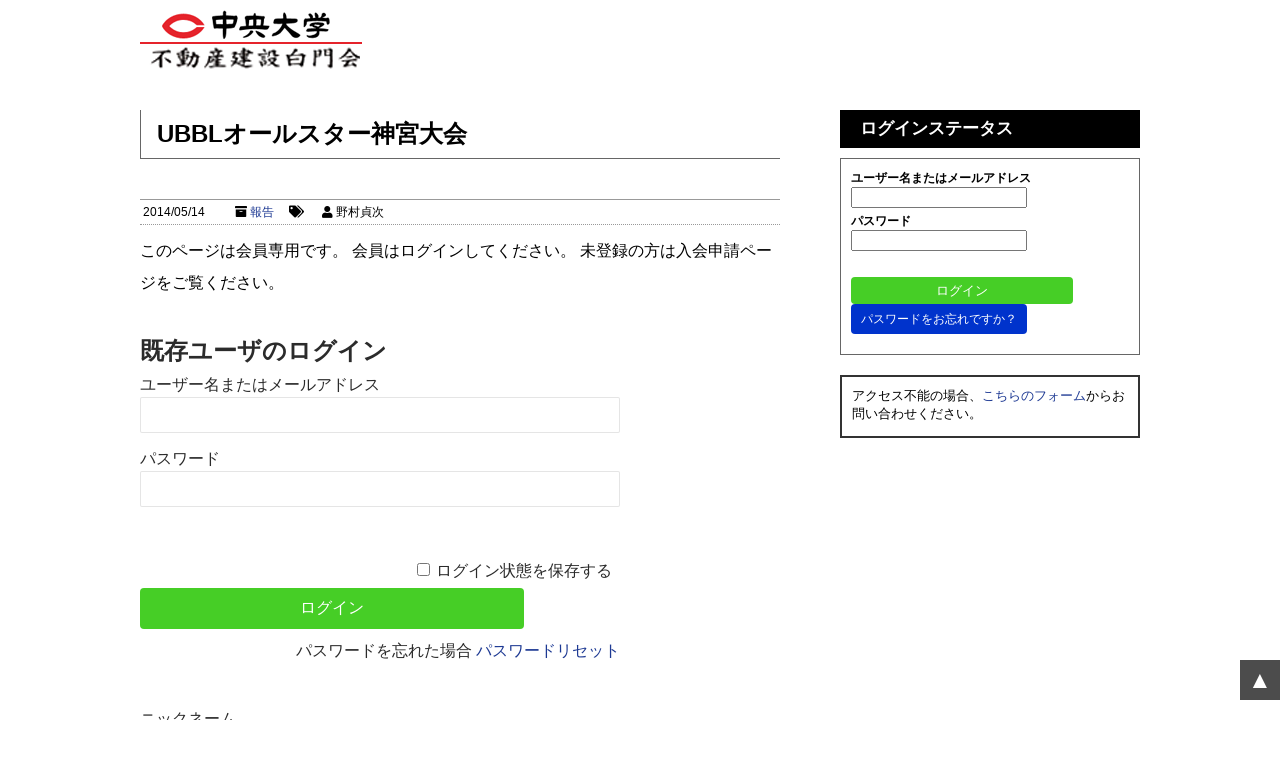

--- FILE ---
content_type: text/html; charset=UTF-8
request_url: https://hakumon.jp/1496/
body_size: 13441
content:
<!DOCTYPE html>
<html lang="ja">
<head>
<meta charset="UTF-8"/>
<meta name="viewport" content="width=device-width,initial-scale=1.0,user-scalable=yes">
<!--//タイトル表示はfunctions.phpで指定//-->
<link rel="canonical" href="https://hakumon.jp"/>
<!--//description//-->
<meta name="keywords" content="<br />
<b>Warning</b>:  Undefined variable $keywords in <b>/home/d7r3/hakumon.jp/public_html/sys/wp-content/themes/MobileFirst/header.php</b> on line <b>12</b><br />
">
<meta name="robots" content="index,follow">
<link rel="alternate" type="application/rss+xml" title="不動産建設白門会 RSS Feed" href="https://hakumon.jp/feed/"/>
<link rel="stylesheet" href="https://hakumon.jp/sys/wp-content/themes/MobileFirst/css/normalize.css" type="text/css" media="all"/><link rel="stylesheet" href="https://hakumon.jp/sys/wp-content/themes/MobileFirst/style.css?ver=1.2" type="text/css" media="all"/><link rel="stylesheet" href="https://hakumon.jp/sys/wp-content/themes/MobileFirst/css/event_organizer.css" type="text/css" media="all"/><link rel="stylesheet" href="https://hakumon.jp/sys/wp-content/themes/MobileFirst/css/wp-members.css?ver=0.1" type="text/css" media="all"/><link rel="stylesheet" href="https://hakumon.jp/sys/wp-content/themes/MobileFirst/css/bbp.css" type="text/css" media="all"/><link rel="stylesheet" href="https://hakumon.jp/sys/wp-content/themes/MobileFirst/editor-style.css" type="text/css" media="all"/><style>img:is([sizes="auto" i], [sizes^="auto," i]) {contain-intrinsic-size:3000px 1500px}</style><link rel='stylesheet' id='eo-leaflet.js-css' href='https://hakumon.jp/sys/wp-content/plugins/event-organiser/lib/leaflet/leaflet.min.css?ver=1.4.0' type='text/css' media='all'/><style id='eo-leaflet.js-inline-css' type='text/css'>.leaflet-popup-close-button{box-shadow:none!important}</style><style id='wp-emoji-styles-inline-css' type='text/css'>img.wp-smiley,img.emoji{display:inline!important;border:none!important;box-shadow:none!important;height:1em!important;width:1em!important;margin:0 .07em!important;vertical-align:-.1em!important;background:none!important;padding:0!important}</style><link rel='stylesheet' id='wp-block-library-css' href='https://hakumon.jp/sys/wp-includes/css/dist/block-library/style.min.css?ver=6.8.3' type='text/css' media='all'/><style id='classic-theme-styles-inline-css' type='text/css'>.wp-block-button__link{color:#fff;background-color:#32373c;border-radius:9999px;box-shadow:none;text-decoration:none;padding:calc(.667em + 2px) calc(1.333em + 2px);font-size:1.125em}.wp-block-file__button{background:#32373c;color:#fff;text-decoration:none}</style><link rel='stylesheet' id='mediaelement-css' href='https://hakumon.jp/sys/wp-includes/js/mediaelement/mediaelementplayer-legacy.min.css?ver=4.2.17' type='text/css' media='all'/><link rel='stylesheet' id='wp-mediaelement-css' href='https://hakumon.jp/sys/wp-includes/js/mediaelement/wp-mediaelement.min.css?ver=6.8.3' type='text/css' media='all'/><style id='jetpack-sharing-buttons-style-inline-css' type='text/css'>.jetpack-sharing-buttons__services-list{display:flex;flex-direction:row;flex-wrap:wrap;gap:0;list-style-type:none;margin:5px;padding:0}.jetpack-sharing-buttons__services-list.has-small-icon-size{font-size:12px}.jetpack-sharing-buttons__services-list.has-normal-icon-size{font-size:16px}.jetpack-sharing-buttons__services-list.has-large-icon-size{font-size:24px}.jetpack-sharing-buttons__services-list.has-huge-icon-size{font-size:36px}@media print{.jetpack-sharing-buttons__services-list{display:none!important}}.editor-styles-wrapper .wp-block-jetpack-sharing-buttons{gap:0;padding-inline-start:0}ul.jetpack-sharing-buttons__services-list.has-background{padding:1.25em 2.375em}</style><style id='global-styles-inline-css' type='text/css'>:root{--wp--preset--aspect-ratio--square:1;--wp--preset--aspect-ratio--4-3: 4/3;--wp--preset--aspect-ratio--3-4: 3/4;--wp--preset--aspect-ratio--3-2: 3/2;--wp--preset--aspect-ratio--2-3: 2/3;--wp--preset--aspect-ratio--16-9: 16/9;--wp--preset--aspect-ratio--9-16: 9/16;--wp--preset--color--black:#000;--wp--preset--color--cyan-bluish-gray:#abb8c3;--wp--preset--color--white:#fff;--wp--preset--color--pale-pink:#f78da7;--wp--preset--color--vivid-red:#cf2e2e;--wp--preset--color--luminous-vivid-orange:#ff6900;--wp--preset--color--luminous-vivid-amber:#fcb900;--wp--preset--color--light-green-cyan:#7bdcb5;--wp--preset--color--vivid-green-cyan:#00d084;--wp--preset--color--pale-cyan-blue:#8ed1fc;--wp--preset--color--vivid-cyan-blue:#0693e3;--wp--preset--color--vivid-purple:#9b51e0;--wp--preset--gradient--vivid-cyan-blue-to-vivid-purple:linear-gradient(135deg,rgba(6,147,227,1) 0%,#9b51e0 100%);--wp--preset--gradient--light-green-cyan-to-vivid-green-cyan:linear-gradient(135deg,#7adcb4 0%,#00d082 100%);--wp--preset--gradient--luminous-vivid-amber-to-luminous-vivid-orange:linear-gradient(135deg,rgba(252,185,0,1) 0%,rgba(255,105,0,1) 100%);--wp--preset--gradient--luminous-vivid-orange-to-vivid-red:linear-gradient(135deg,rgba(255,105,0,1) 0%,#cf2e2e 100%);--wp--preset--gradient--very-light-gray-to-cyan-bluish-gray:linear-gradient(135deg,#eee 0%,#a9b8c3 100%);--wp--preset--gradient--cool-to-warm-spectrum:linear-gradient(135deg,#4aeadc 0%,#9778d1 20%,#cf2aba 40%,#ee2c82 60%,#fb6962 80%,#fef84c 100%);--wp--preset--gradient--blush-light-purple:linear-gradient(135deg,#ffceec 0%,#9896f0 100%);--wp--preset--gradient--blush-bordeaux:linear-gradient(135deg,#fecda5 0%,#fe2d2d 50%,#6b003e 100%);--wp--preset--gradient--luminous-dusk:linear-gradient(135deg,#ffcb70 0%,#c751c0 50%,#4158d0 100%);--wp--preset--gradient--pale-ocean:linear-gradient(135deg,#fff5cb 0%,#b6e3d4 50%,#33a7b5 100%);--wp--preset--gradient--electric-grass:linear-gradient(135deg,#caf880 0%,#71ce7e 100%);--wp--preset--gradient--midnight:linear-gradient(135deg,#020381 0%,#2874fc 100%);--wp--preset--font-size--small:13px;--wp--preset--font-size--medium:20px;--wp--preset--font-size--large:36px;--wp--preset--font-size--x-large:42px;--wp--preset--spacing--20:.44rem;--wp--preset--spacing--30:.67rem;--wp--preset--spacing--40:1rem;--wp--preset--spacing--50:1.5rem;--wp--preset--spacing--60:2.25rem;--wp--preset--spacing--70:3.38rem;--wp--preset--spacing--80:5.06rem;--wp--preset--shadow--natural:6px 6px 9px rgba(0,0,0,.2);--wp--preset--shadow--deep:12px 12px 50px rgba(0,0,0,.4);--wp--preset--shadow--sharp:6px 6px 0 rgba(0,0,0,.2);--wp--preset--shadow--outlined:6px 6px 0 -3px rgba(255,255,255,1) , 6px 6px rgba(0,0,0,1);--wp--preset--shadow--crisp:6px 6px 0 rgba(0,0,0,1)}:where(.is-layout-flex){gap:.5em}:where(.is-layout-grid){gap:.5em}body .is-layout-flex{display:flex}.is-layout-flex{flex-wrap:wrap;align-items:center}.is-layout-flex > :is(*, div){margin:0}body .is-layout-grid{display:grid}.is-layout-grid > :is(*, div){margin:0}:where(.wp-block-columns.is-layout-flex){gap:2em}:where(.wp-block-columns.is-layout-grid){gap:2em}:where(.wp-block-post-template.is-layout-flex){gap:1.25em}:where(.wp-block-post-template.is-layout-grid){gap:1.25em}.has-black-color{color:var(--wp--preset--color--black)!important}.has-cyan-bluish-gray-color{color:var(--wp--preset--color--cyan-bluish-gray)!important}.has-white-color{color:var(--wp--preset--color--white)!important}.has-pale-pink-color{color:var(--wp--preset--color--pale-pink)!important}.has-vivid-red-color{color:var(--wp--preset--color--vivid-red)!important}.has-luminous-vivid-orange-color{color:var(--wp--preset--color--luminous-vivid-orange)!important}.has-luminous-vivid-amber-color{color:var(--wp--preset--color--luminous-vivid-amber)!important}.has-light-green-cyan-color{color:var(--wp--preset--color--light-green-cyan)!important}.has-vivid-green-cyan-color{color:var(--wp--preset--color--vivid-green-cyan)!important}.has-pale-cyan-blue-color{color:var(--wp--preset--color--pale-cyan-blue)!important}.has-vivid-cyan-blue-color{color:var(--wp--preset--color--vivid-cyan-blue)!important}.has-vivid-purple-color{color:var(--wp--preset--color--vivid-purple)!important}.has-black-background-color{background-color:var(--wp--preset--color--black)!important}.has-cyan-bluish-gray-background-color{background-color:var(--wp--preset--color--cyan-bluish-gray)!important}.has-white-background-color{background-color:var(--wp--preset--color--white)!important}.has-pale-pink-background-color{background-color:var(--wp--preset--color--pale-pink)!important}.has-vivid-red-background-color{background-color:var(--wp--preset--color--vivid-red)!important}.has-luminous-vivid-orange-background-color{background-color:var(--wp--preset--color--luminous-vivid-orange)!important}.has-luminous-vivid-amber-background-color{background-color:var(--wp--preset--color--luminous-vivid-amber)!important}.has-light-green-cyan-background-color{background-color:var(--wp--preset--color--light-green-cyan)!important}.has-vivid-green-cyan-background-color{background-color:var(--wp--preset--color--vivid-green-cyan)!important}.has-pale-cyan-blue-background-color{background-color:var(--wp--preset--color--pale-cyan-blue)!important}.has-vivid-cyan-blue-background-color{background-color:var(--wp--preset--color--vivid-cyan-blue)!important}.has-vivid-purple-background-color{background-color:var(--wp--preset--color--vivid-purple)!important}.has-black-border-color{border-color:var(--wp--preset--color--black)!important}.has-cyan-bluish-gray-border-color{border-color:var(--wp--preset--color--cyan-bluish-gray)!important}.has-white-border-color{border-color:var(--wp--preset--color--white)!important}.has-pale-pink-border-color{border-color:var(--wp--preset--color--pale-pink)!important}.has-vivid-red-border-color{border-color:var(--wp--preset--color--vivid-red)!important}.has-luminous-vivid-orange-border-color{border-color:var(--wp--preset--color--luminous-vivid-orange)!important}.has-luminous-vivid-amber-border-color{border-color:var(--wp--preset--color--luminous-vivid-amber)!important}.has-light-green-cyan-border-color{border-color:var(--wp--preset--color--light-green-cyan)!important}.has-vivid-green-cyan-border-color{border-color:var(--wp--preset--color--vivid-green-cyan)!important}.has-pale-cyan-blue-border-color{border-color:var(--wp--preset--color--pale-cyan-blue)!important}.has-vivid-cyan-blue-border-color{border-color:var(--wp--preset--color--vivid-cyan-blue)!important}.has-vivid-purple-border-color{border-color:var(--wp--preset--color--vivid-purple)!important}.has-vivid-cyan-blue-to-vivid-purple-gradient-background{background:var(--wp--preset--gradient--vivid-cyan-blue-to-vivid-purple)!important}.has-light-green-cyan-to-vivid-green-cyan-gradient-background{background:var(--wp--preset--gradient--light-green-cyan-to-vivid-green-cyan)!important}.has-luminous-vivid-amber-to-luminous-vivid-orange-gradient-background{background:var(--wp--preset--gradient--luminous-vivid-amber-to-luminous-vivid-orange)!important}.has-luminous-vivid-orange-to-vivid-red-gradient-background{background:var(--wp--preset--gradient--luminous-vivid-orange-to-vivid-red)!important}.has-very-light-gray-to-cyan-bluish-gray-gradient-background{background:var(--wp--preset--gradient--very-light-gray-to-cyan-bluish-gray)!important}.has-cool-to-warm-spectrum-gradient-background{background:var(--wp--preset--gradient--cool-to-warm-spectrum)!important}.has-blush-light-purple-gradient-background{background:var(--wp--preset--gradient--blush-light-purple)!important}.has-blush-bordeaux-gradient-background{background:var(--wp--preset--gradient--blush-bordeaux)!important}.has-luminous-dusk-gradient-background{background:var(--wp--preset--gradient--luminous-dusk)!important}.has-pale-ocean-gradient-background{background:var(--wp--preset--gradient--pale-ocean)!important}.has-electric-grass-gradient-background{background:var(--wp--preset--gradient--electric-grass)!important}.has-midnight-gradient-background{background:var(--wp--preset--gradient--midnight)!important}.has-small-font-size{font-size:var(--wp--preset--font-size--small)!important}.has-medium-font-size{font-size:var(--wp--preset--font-size--medium)!important}.has-large-font-size{font-size:var(--wp--preset--font-size--large)!important}.has-x-large-font-size{font-size:var(--wp--preset--font-size--x-large)!important}:where(.wp-block-post-template.is-layout-flex){gap:1.25em}:where(.wp-block-post-template.is-layout-grid){gap:1.25em}:where(.wp-block-columns.is-layout-flex){gap:2em}:where(.wp-block-columns.is-layout-grid){gap:2em}:root :where(.wp-block-pullquote){font-size:1.5em;line-height:1.6}</style><link rel='stylesheet' id='bbp-default-css' href='https://hakumon.jp/sys/wp-content/plugins/bbpress/templates/default/css/bbpress.min.css?ver=2.6.14' type='text/css' media='all'/><link rel='stylesheet' id='contact-form-7-css' href='https://hakumon.jp/sys/wp-content/plugins/contact-form-7/includes/css/styles.css?ver=6.1.2' type='text/css' media='all'/><link rel='stylesheet' id='fep-common-style-css' href='https://hakumon.jp/sys/wp-content/plugins/front-end-pm/assets/css/common-style.css?ver=11.4.5' type='text/css' media='all'/><style id='fep-common-style-inline-css' type='text/css'>#fep-wrapper{background-color:;color:#000}#fep-wrapper a:not(.fep-button,.fep-button-active) {color:navy}.fep-button{background-color:#f0fcff;color:#000}.fep-button:hover,.fep-button-active{background-color:#d3eef5;color:#000}.fep-odd-even > div:nth-child(odd) {background-color:#f2f7fc}.fep-odd-even > div:nth-child(even) {background-color:#fafafa}.fep-message .fep-message-title-heading,.fep-per-message .fep-message-title{background-color:#f2f7fc}#fep-content-single-heads .fep-message-head:hover,#fep-content-single-heads .fep-message-head-active{background-color:#d3eef5;color:#000}</style><link rel='stylesheet' id='wp-members-css' href='https://hakumon.jp/sys/wp-content/plugins/wp-members/assets/css/forms/generic-no-float.min.css?ver=3.5.4.3' type='text/css' media='all'/><link rel='stylesheet' id='gdatt-attachments-css' href='https://hakumon.jp/sys/wp-content/plugins/gd-bbpress-attachments/css/front.min.css?ver=4.9_b2800_free' type='text/css' media='all'/><link rel='stylesheet' id='jquery.lightbox.min.css-css' href='https://hakumon.jp/sys/wp-content/plugins/wp-jquery-lightbox/lightboxes/wp-jquery-lightbox/styles/lightbox.min.css?ver=2.3.4' type='text/css' media='all'/><link rel='stylesheet' id='jqlb-overrides-css' href='https://hakumon.jp/sys/wp-content/plugins/wp-jquery-lightbox/lightboxes/wp-jquery-lightbox/styles/overrides.css?ver=2.3.4' type='text/css' media='all'/><style id='jqlb-overrides-inline-css' type='text/css'>

			#outerImageContainer {
				box-shadow: 0 0 4px 2px rgba(0,0,0,.2);
			}
			#imageContainer{
				padding: 6px;
			}
			#imageDataContainer {
				box-shadow: none;
				z-index: auto;
			}
			#prevArrow,
			#nextArrow{
				background-color: rgba(255,255,255,.7;
				color: #000000;
			}
</style><style>img#wpstats{display:none}</style><style>#wp-submit{pointer-events:none;opacity:.5}</style><style>#wp-submit{pointer-events:none;opacity:.5}</style><link rel="stylesheet" href="https://use.fontawesome.com/releases/v5.3.1/css/all.css" integrity="sha384-mzrmE5qonljUremFsqc01SB46JvROS7bZs3IO2EmfFsd15uHvIt+Y8vEf7N7fWAU" crossorigin="anonymous"><script src="https://hakumon.jp/sys/wp-content/themes/MobileFirst/js/css3-mediaqueries.js"></script>
<link rel="pingback" href="https://hakumon.jp/sys/xmlrpc.php"/>
<!--//OGP設定//-->
<!--//言語　og:locale//-->
<meta property="og:locale" content="ja_JP"/>
<!--//サイト名//-->
<meta property="og:site_name" content="不動産建設白門会"/>
<!--//ページのタイトル　og:title//-->
<meta property="og:title" content="UBBLオールスター神宮大会"/>
<!--//トップページまたは記事ページ　og:type//-->
<meta property="og:type" content="article">
<!--//記事の抜粋　og:description//-->
<meta property="og:description" content=""/>
<!--//アイキャッチ画像取得//-->
<!--//ページのURL//-->
<meta property="og:url" content="https://hakumon.jp/1496/"/>
<!--//画像のURL//-->
<meta property="og:image" content=""/>
<!--//カード種類　twitter:card//-->
<meta name="twitter:card" content="summary_large_image"/>
<!--// Google検索画像にアイキャッチを設定//-->
<!--
<PageMap>
<DataObject type="thumbnail">
<Attribute name="src" value=""/>
<Attribute name="width" value="100" />
<Attribute name="height" value="130" />
</DataObject>
</PageMap>
-->
<meta name="thumbnail" content=""/>
<!--// Google検索画像にアイキャッチを設定//-->
<!--//■■以下、サイトごとに調整■■//-->
<!--//@Twitterユーザー名//-->
<meta name="twitter:site" content=""/>
<!--//facebook appID//-->
<meta property="fb:app_id" content="">
<!--//Google Analytics//-->
<meta name="google-site-verification" content="PqInzQ7TSd46Ode6qbwg_VVK6cQZV9miHD_e-JOiy8k"/><title>UBBLオールスター神宮大会 | 不動産建設白門会</title>
<meta name='robots' content='max-image-preview:large'/>
<link rel='dns-prefetch' href='//challenges.cloudflare.com'/>
<link rel='dns-prefetch' href='//code.jquery.com'/>
<link rel='dns-prefetch' href='//stats.wp.com'/>
<script type="text/javascript">//<![CDATA[
window._wpemojiSettings={"baseUrl":"https:\/\/s.w.org\/images\/core\/emoji\/16.0.1\/72x72\/","ext":".png","svgUrl":"https:\/\/s.w.org\/images\/core\/emoji\/16.0.1\/svg\/","svgExt":".svg","source":{"concatemoji":"https:\/\/hakumon.jp\/sys\/wp-includes\/js\/wp-emoji-release.min.js?ver=6.8.3"}};!function(s,n){var o,i,e;function c(e){try{var t={supportTests:e,timestamp:(new Date).valueOf()};sessionStorage.setItem(o,JSON.stringify(t))}catch(e){}}function p(e,t,n){e.clearRect(0,0,e.canvas.width,e.canvas.height),e.fillText(t,0,0);var t=new Uint32Array(e.getImageData(0,0,e.canvas.width,e.canvas.height).data),a=(e.clearRect(0,0,e.canvas.width,e.canvas.height),e.fillText(n,0,0),new Uint32Array(e.getImageData(0,0,e.canvas.width,e.canvas.height).data));return t.every(function(e,t){return e===a[t]})}function u(e,t){e.clearRect(0,0,e.canvas.width,e.canvas.height),e.fillText(t,0,0);for(var n=e.getImageData(16,16,1,1),a=0;a<n.data.length;a++)if(0!==n.data[a])return!1;return!0}function f(e,t,n,a){switch(t){case"flag":return n(e,"\ud83c\udff3\ufe0f\u200d\u26a7\ufe0f","\ud83c\udff3\ufe0f\u200b\u26a7\ufe0f")?!1:!n(e,"\ud83c\udde8\ud83c\uddf6","\ud83c\udde8\u200b\ud83c\uddf6")&&!n(e,"\ud83c\udff4\udb40\udc67\udb40\udc62\udb40\udc65\udb40\udc6e\udb40\udc67\udb40\udc7f","\ud83c\udff4\u200b\udb40\udc67\u200b\udb40\udc62\u200b\udb40\udc65\u200b\udb40\udc6e\u200b\udb40\udc67\u200b\udb40\udc7f");case"emoji":return!a(e,"\ud83e\udedf")}return!1}function g(e,t,n,a){var r="undefined"!=typeof WorkerGlobalScope&&self instanceof WorkerGlobalScope?new OffscreenCanvas(300,150):s.createElement("canvas"),o=r.getContext("2d",{willReadFrequently:!0}),i=(o.textBaseline="top",o.font="600 32px Arial",{});return e.forEach(function(e){i[e]=t(o,e,n,a)}),i}function t(e){var t=s.createElement("script");t.src=e,t.defer=!0,s.head.appendChild(t)}"undefined"!=typeof Promise&&(o="wpEmojiSettingsSupports",i=["flag","emoji"],n.supports={everything:!0,everythingExceptFlag:!0},e=new Promise(function(e){s.addEventListener("DOMContentLoaded",e,{once:!0})}),new Promise(function(t){var n=function(){try{var e=JSON.parse(sessionStorage.getItem(o));if("object"==typeof e&&"number"==typeof e.timestamp&&(new Date).valueOf()<e.timestamp+604800&&"object"==typeof e.supportTests)return e.supportTests}catch(e){}return null}();if(!n){if("undefined"!=typeof Worker&&"undefined"!=typeof OffscreenCanvas&&"undefined"!=typeof URL&&URL.createObjectURL&&"undefined"!=typeof Blob)try{var e="postMessage("+g.toString()+"("+[JSON.stringify(i),f.toString(),p.toString(),u.toString()].join(",")+"));",a=new Blob([e],{type:"text/javascript"}),r=new Worker(URL.createObjectURL(a),{name:"wpTestEmojiSupports"});return void(r.onmessage=function(e){c(n=e.data),r.terminate(),t(n)})}catch(e){}c(n=g(i,f,p,u))}t(n)}).then(function(e){for(var t in e)n.supports[t]=e[t],n.supports.everything=n.supports.everything&&n.supports[t],"flag"!==t&&(n.supports.everythingExceptFlag=n.supports.everythingExceptFlag&&n.supports[t]);n.supports.everythingExceptFlag=n.supports.everythingExceptFlag&&!n.supports.flag,n.DOMReady=!1,n.readyCallback=function(){n.DOMReady=!0}}).then(function(){return e}).then(function(){var e;n.supports.everything||(n.readyCallback(),(e=n.source||{}).concatemoji?t(e.concatemoji):e.wpemoji&&e.twemoji&&(t(e.twemoji),t(e.wpemoji)))}))}((window,document),window._wpemojiSettings);
//]]></script>
<script type="text/javascript" src="https://challenges.cloudflare.com/turnstile/v0/api.js?render=explicit" id="cfturnstile-js"></script>
<script type="text/javascript" src="https://hakumon.jp/sys/wp-content/plugins/simple-cloudflare-turnstile/js/disable-submit.js?ver=5.0" id="cfturnstile-js-js"></script>
<script type="text/javascript" src="https://code.jquery.com/jquery-3.7.1.min.js?ver=3.7.1" id="jquery-js"></script>
<script type="text/javascript" src="https://hakumon.jp/sys/wp-content/themes/MobileFirst/js/base.js?ver=6.8.3" id="base-js"></script>
<script type="text/javascript" src="https://hakumon.jp/sys/wp-content/themes/MobileFirst/js/scroll_fix.js?ver=6.8.3" id="scroll_fix.js-js"></script>
<script type="text/javascript" src="https://hakumon.jp/sys/wp-content/themes/MobileFirst/js/doubletaptogo.min.js?ver=6.8.3" id="doubletaptogo.min.js-js"></script>
<link rel="https://api.w.org/" href="https://hakumon.jp/wp-json/"/><link rel="alternate" title="JSON" type="application/json" href="https://hakumon.jp/wp-json/wp/v2/posts/1496"/><link rel="canonical" href="https://hakumon.jp/1496/"/>
<link rel='shortlink' href='https://hakumon.jp/?p=1496'/>
<link rel="alternate" title="oEmbed (JSON)" type="application/json+oembed" href="https://hakumon.jp/wp-json/oembed/1.0/embed?url=https%3A%2F%2Fhakumon.jp%2F1496%2F"/>
<link rel="alternate" title="oEmbed (XML)" type="text/xml+oembed" href="https://hakumon.jp/wp-json/oembed/1.0/embed?url=https%3A%2F%2Fhakumon.jp%2F1496%2F&#038;format=xml"/>
<link rel="icon" href="https://hakumon.jp/sys/wp-content/uploads/2018/12/cropped-site_eyecatch-32x32.jpg" sizes="32x32"/>
<link rel="icon" href="https://hakumon.jp/sys/wp-content/uploads/2018/12/cropped-site_eyecatch-192x192.jpg" sizes="192x192"/>
<link rel="apple-touch-icon" href="https://hakumon.jp/sys/wp-content/uploads/2018/12/cropped-site_eyecatch-180x180.jpg"/>
<meta name="msapplication-TileImage" content="https://hakumon.jp/sys/wp-content/uploads/2018/12/cropped-site_eyecatch-270x270.jpg"/>
</head>
<body class="wp-singular post-template-default single single-post postid-1496 single-format-standard wp-theme-MobileFirst metaslider-plugin"><noscript><meta HTTP-EQUIV="refresh" content="0;url='https://hakumon.jp/1496/?PageSpeed=noscript'" /><style><!--table,div,span,font,p{display:none} --></style><div style="display:block">Please click <a href="https://hakumon.jp/1496/?PageSpeed=noscript">here</a> if you are not redirected within a few seconds.</div></noscript>
<!--// facebook //-->
<div id="fb-root"></div>
<script>(function(d,s,id){var js,fjs=d.getElementsByTagName(s)[0];if(d.getElementById(id))return;js=d.createElement(s);js.id=id;js.src='https://connect.facebook.net/ja_JP/sdk.js#xfbml=1&version=v3.1&appId=597405033958994&autoLogAppEvents=1';fjs.parentNode.insertBefore(js,fjs);}(document,'script','facebook-jssdk'));</script>
<!--// facebook //-->
<!--//モバイルセット//-->
<div id="mobile_set" class="w_full">
<div id="mobile_logos" class="clearfix">
<div id="sitename"><a href="https://hakumon.jp/"><img src="https://hakumon.jp/sys/wp-content/themes/MobileFirst/images/logo.png" alt="不動産建設白門会"/></a></div>
<div id="mobile_search" class="clearfix">
<form method="get" id="searchform" action="https://hakumon.jp/">
<input type="text" value="" name="s" id="mobile_s"/>
<input type="submit" alt="検索" id="mobile_search_submit" value="検索"/>
</form>
</div>
</div>
<div id="mobile_buttons" class="clearfix">
<div id="mobile_contact"><a href="https://hakumon.jp/main/contact">問い合わせ</a></div>
<div id="mobile_guide"><a href="https://hakumon.jp/main/guide">入会案内</a></div>
<div id="mobile_login"><a href="https://hakumon.jp/login">ログイン</a></div>
</div>
</div>
<!--//モバイルセット//-->
<div id="wrapper" class="w_full">
<!--//モバイルメニュー//-->
<div id="mobile_menu">
<div class="menu-gnav-container"><ul id="menu-gnav" class="menu"><li id="menu-item-4852" class="menu-item menu-item-type-custom menu-item-object-custom menu-item-home menu-item-4852"><a href="https://hakumon.jp">会員ホーム</a></li>
<li id="menu-item-5039" class="menu-item menu-item-type-taxonomy menu-item-object-category menu-item-5039"><a href="https://hakumon.jp/category/members_news/">お知らせ</a></li>
<li id="menu-item-6781" class="menu-item menu-item-type-taxonomy menu-item-object-category menu-item-6781"><a href="https://hakumon.jp/category/minutes/">議事録</a></li>
<li id="menu-item-4855" class="menu-item menu-item-type-post_type menu-item-object-page menu-item-4855"><a href="https://hakumon.jp/agreement/">規約・役員等</a></li>
<li id="menu-item-36" class="menu-item menu-item-type-post_type menu-item-object-page menu-item-36"><a href="https://hakumon.jp/downloads/">ダウンロード</a></li>
<li id="menu-item-37" class="menu-item menu-item-type-post_type menu-item-object-page menu-item-37"><a href="https://hakumon.jp/links/">リンク集</a></li>
<li id="menu-item-9088" class="menu-item menu-item-type-post_type menu-item-object-page menu-item-9088"><a href="https://hakumon.jp/bbs/">掲示板</a></li>
</ul></div></div>
<!--//モバイルメニュー//-->
<header class="w_full clearfix">
<div id="topbar_outer" class="clearfix">
<div id="topbar" class="w_large clearfix">
<div id="sitename"><a href="https://hakumon.jp/"><img src="https://hakumon.jp/sys/wp-content/themes/MobileFirst/images/logo.png" alt="不動産建設白門会"/></a></div>
<!--//<p class="description">不動産関連業に携わっている中央大学卒業生で構成</p >//-->
</div>
</div>
<div id="header" class="w_full clearfix">
</header>
<!--//GNAV//-->
<div id="gnav_outer" class="w_full clearfix">
<nav id="gnav" class="w_large">
</nav>
</div>
<!--//GNAV//-->
<div id="container_outer">
<div id="container" class="w_large clearfix">
<div id="content" class="w_medium">
<main>
<div class="post inner">
<!--//ぱんくず //-->
<!--// ぱんくずここまで //-->
<article>
<h1 class="entry-title">UBBLオールスター神宮大会</h1>
<!--//投稿日・カテゴリ・タグ・投稿者//-->
<div class="blog_info">
<p>
<span class="kdate"><i class="fa fa-clock-o" aria-hidden="true"></i>&nbsp;<time class="entry-date" datetime="2014-05-14T18:28:33+09:00">2014/05/14</time>　
</span>　
<i class="fa fa-archive" aria-hidden="true"></i>&nbsp;<a href="https://hakumon.jp/category/report/" rel="category tag">報告</a>　
<i class="fa fa-tags" aria-hidden="true"></i>&nbsp;　
<span><i class="fa fa-user"></i>&nbsp;野村貞次</span>
</p>
</div>
<!--//投稿日・カテゴリ・タグ・投稿者//-->
<!--// 本文//-->
<div class="entry-content clearfix">
<div id="wpmem_restricted_msg"><p>このページは会員専用です。
会員はログインしてください。
未登録の方は入会申請ページをご覧ください。</p></div><div id="wpmem_login"><a id="login"></a><form action="https://hakumon.jp/1496/" method="POST" id="wpmem_login_form" class="form"><input type="hidden" id="_wpmem_login_nonce" name="_wpmem_login_nonce" value="95936f1cf0"/><input type="hidden" name="_wp_http_referer" value="/1496/"/><fieldset><legend>既存ユーザのログイン</legend><label for="log">ユーザー名またはメールアドレス</label><div class="div_text"><input name="log" type="text" id="log" value="" class="username" required /></div><label for="pwd">パスワード</label><div class="div_text"><input name="pwd" type="password" id="pwd" class="password" required /></div><div id="cf-turnstile-3924648898" class="cf-turnstile" data-callback="turnstileWPCallback" data-sitekey="0x4AAAAAAB0xfJeU6Dp_Dr0P" data-theme="light" data-language="auto" data-size="normal" data-retry="auto" data-retry-interval="1000" data-action="wordpress-login" data-appearance="always"></div><script>document.addEventListener("DOMContentLoaded",function(){setTimeout(function(){var e=document.getElementById("cf-turnstile-3924648898");e&&!e.innerHTML.trim()&&(turnstile.remove("#cf-turnstile-3924648898"),turnstile.render("#cf-turnstile-3924648898",{sitekey:"0x4AAAAAAB0xfJeU6Dp_Dr0P"}));},0);});</script><br class="cf-turnstile-br cf-turnstile-br-3924648898"><input name="a" type="hidden" value="login"/><input name="redirect_to" type="hidden" value="https://hakumon.jp/1496/"/><div class="button_div"><input name="rememberme" type="checkbox" id="rememberme" value="forever"/>&nbsp;<label for="rememberme">ログイン状態を保存する</label>&nbsp;&nbsp;<input type="submit" name="Submit" value="ログイン" class="buttons"/></div><div class="link-text"><span class="link-text-forgot">パスワードを忘れた場合&nbsp;<a href="https://hakumon.jp/password/?a=pwdreset">パスワードリセット</a></span></div></fieldset></form></div><div id="wpmem_reg"><a id="register"></a><form name="form" method="post" enctype="multipart/form-data" action="https://hakumon.jp/1496/" id="wpmem_register_form" class="form"><input type="hidden" id="_wpmem_register_nonce" name="_wpmem_register_nonce" value="3cba032aa8"/><input type="hidden" name="_wp_http_referer" value="/1496/"/><fieldset><legend>新規ユーザー登録</legend><label for="username" class="text">ニックネーム<span class="req">*</span></label><div class="div_text"><input name="username" type="text" id="username" value="" class="textbox" required /></div><label for="photo" class="image">プロフィール写真</label><div class="div_image"><img src="" id="photo_img"/><input name="photo" type="file" id="photo" value="" class="file" accept=".jpg,.jpeg,.png,.JPG,.JPEG,.PNG" onchange="loadFile(event, this.id)"/></div><label for="last_name" class="text">姓<span class="req">*</span></label><div class="div_text"><input name="last_name" type="text" id="last_name" value="" class="textbox" required /></div><label for="first_name" class="text">名<span class="req">*</span></label><div class="div_text"><input name="first_name" type="text" id="first_name" value="" class="textbox" required /></div><label for="furigana_sei" class="text">フリガナ姓<span class="req">*</span></label><div class="div_text"><input name="furigana_sei" type="text" id="furigana_sei" value="" class="textbox" required /></div><label for="furigana_name" class="text">フリガナ名<span class="req">*</span></label><div class="div_text"><input name="furigana_name" type="text" id="furigana_name" value="" class="textbox" required /></div><label for="roman_sei" class="text">ローマ字姓<span class="req">*</span></label><div class="div_text"><input name="roman_sei" type="text" id="roman_sei" value="" class="textbox" required /></div><label for="roman_name" class="text">ローマ字名<span class="req">*</span></label><div class="div_text"><input name="roman_name" type="text" id="roman_name" value="" class="textbox" required /></div><label for="user_email" class="text">メール<span class="req">*</span></label><div class="div_text"><input name="user_email" type="email" id="user_email" value="" class="textbox" required /></div><label for="admission_year" class="text">入会年</label><div class="div_text"><input name="admission_year" type="text" id="admission_year" value="" class="textbox"/></div><label for="admission_month" class="text">入会月</label><div class="div_text"><input name="admission_month" type="text" id="admission_month" value="" class="textbox"/></div><label for="year_graduate" class="text">卒業年<span class="req">*</span></label><div class="div_text"><input name="year_graduate" type="text" id="year_graduate" value="" class="textbox" required /></div><label for="undergraduate" class="text">学部<span class="req">*</span></label><div class="div_text"><input name="undergraduate" type="text" id="undergraduate" value="" class="textbox" required /></div><label for="birthplace" class="text">出身地<span class="req">*</span></label><div class="div_text"><input name="birthplace" type="text" id="birthplace" value="" class="textbox" required /></div><label for="company" class="text">会社<span class="req">*</span></label><div class="div_text"><input name="company" type="text" id="company" value="" class="textbox" required /></div><label for="billing_postcode" class="text">郵便番号<span class="req">*</span></label><div class="div_text"><input name="billing_postcode" type="text" id="billing_postcode" value="" class="textbox" required /></div><label for="billing_state" class="text">都道府県<span class="req">*</span></label><div class="div_text"><input name="billing_state" type="text" id="billing_state" value="" class="textbox" required /></div><label for="billing_address_1" class="text">住所1</label><div class="div_text"><input name="billing_address_1" type="text" id="billing_address_1" value="" class="textbox"/></div><label for="billing_address_2" class="text">住所2</label><div class="div_text"><input name="billing_address_2" type="text" id="billing_address_2" value="" class="textbox"/></div><label for="company_dept" class="text">部署</label><div class="div_text"><input name="company_dept" type="text" id="company_dept" value="" class="textbox"/></div><label for="company_post" class="text">役職</label><div class="div_text"><input name="company_post" type="text" id="company_post" value="" class="textbox"/></div><label for="billing_phone" class="text">Phone<span class="req">*</span></label><div class="div_text"><input name="billing_phone" type="text" id="billing_phone" value="" class="textbox" required /></div><label for="fax" class="text">ファックス</label><div class="div_text"><input name="fax" type="text" id="fax" value="" class="textbox"/></div><label for="hobby" class="text">趣味</label><div class="div_text"><input name="hobby" type="text" id="hobby" value="" class="textbox"/></div><label for="remarks" class="text">備考</label><div class="div_text"><input name="remarks" type="text" id="remarks" value="" class="textbox"/></div><label for="certification" class="multicheckbox">資格</label><div class="div_multicheckbox"><input name="certification[]" type="checkbox" id="certification[不動産鑑定士]" value="不動産鑑定士"/>&nbsp;<label for="certification[不動産鑑定士]" id="certification[不動産鑑定士]" class="multicheckbox">不動産鑑定士</label><br/><input name="certification[]" type="checkbox" id="certification[宅地建物取引士]" value="宅地建物取引士"/>&nbsp;<label for="certification[宅地建物取引士]" id="certification[宅地建物取引士]" class="multicheckbox">宅地建物取引士</label><br/><input name="certification[]" type="checkbox" id="certification[マンション管理士]" value="マンション管理士"/>&nbsp;<label for="certification[マンション管理士]" id="certification[マンション管理士]" class="multicheckbox">マンション管理士</label><br/><input name="certification[]" type="checkbox" id="certification[管理業務主任者]" value="管理業務主任者"/>&nbsp;<label for="certification[管理業務主任者]" id="certification[管理業務主任者]" class="multicheckbox">管理業務主任者</label><br/><input name="certification[]" type="checkbox" id="certification[賃貸不動産経営管理士]" value="賃貸不動産経営管理士"/>&nbsp;<label for="certification[賃貸不動産経営管理士]" id="certification[賃貸不動産経営管理士]" class="multicheckbox">賃貸不動産経営管理士</label><br/><input name="certification[]" type="checkbox" id="certification[建築士1級]" value="建築士1級"/>&nbsp;<label for="certification[建築士1級]" id="certification[建築士1級]" class="multicheckbox">建築士1級</label><br/><input name="certification[]" type="checkbox" id="certification[建築士2級]" value="建築士2級"/>&nbsp;<label for="certification[建築士2級]" id="certification[建築士2級]" class="multicheckbox">建築士2級</label><br/><input name="certification[]" type="checkbox" id="certification[土地家屋調査士]" value="土地家屋調査士"/>&nbsp;<label for="certification[土地家屋調査士]" id="certification[土地家屋調査士]" class="multicheckbox">土地家屋調査士</label><br/><input name="certification[]" type="checkbox" id="certification[測量士]" value="測量士"/>&nbsp;<label for="certification[測量士]" id="certification[測量士]" class="multicheckbox">測量士</label><br/><input name="certification[]" type="checkbox" id="certification[FP（ファイナンシャルプランナー）]" value="FP（ファイナンシャルプランナー）"/>&nbsp;<label for="certification[FP（ファイナンシャルプランナー）]" id="certification[FP（ファイナンシャルプランナー）]" class="multicheckbox">FP（ファイナンシャルプランナー）</label><br/><input name="certification[]" type="checkbox" id="certification[税理士]" value="税理士"/>&nbsp;<label for="certification[税理士]" id="certification[税理士]" class="multicheckbox">税理士</label><br/><input name="certification[]" type="checkbox" id="certification[中小企業診断士]" value="中小企業診断士"/>&nbsp;<label for="certification[中小企業診断士]" id="certification[中小企業診断士]" class="multicheckbox">中小企業診断士</label><br/><input name="certification[]" type="checkbox" id="certification[行政書士]" value="行政書士"/>&nbsp;<label for="certification[行政書士]" id="certification[行政書士]" class="multicheckbox">行政書士</label><br/><input name="certification[]" type="checkbox" id="certification[弁理士]" value="弁理士"/>&nbsp;<label for="certification[弁理士]" id="certification[弁理士]" class="multicheckbox">弁理士</label><br/><input name="certification[]" type="checkbox" id="certification[公認会計士]" value="公認会計士"/>&nbsp;<label for="certification[公認会計士]" id="certification[公認会計士]" class="multicheckbox">公認会計士</label><br/><input name="certification[]" type="checkbox" id="certification[弁護士]" value="弁護士"/>&nbsp;<label for="certification[弁護士]" id="certification[弁護士]" class="multicheckbox">弁護士</label><br/><input name="certification[]" type="checkbox" id="certification[司法書士]" value="司法書士"/>&nbsp;<label for="certification[司法書士]" id="certification[司法書士]" class="multicheckbox">司法書士</label><br/><input name="certification[]" type="checkbox" id="certification[電気工事士]" value="電気工事士"/>&nbsp;<label for="certification[電気工事士]" id="certification[電気工事士]" class="multicheckbox">電気工事士</label><br/><input name="certification[]" type="checkbox" id="certification[裁判官]" value="裁判官"/>&nbsp;<label for="certification[裁判官]" id="certification[裁判官]" class="multicheckbox">裁判官</label><br/></div><script src="https://www.google.com/recaptcha/api.js?render=6LfWTqoaAAAAAJVlxLpINYHdEzRUfgoBmKZpH5Lw"></script><script>grecaptcha.ready(function(){grecaptcha.execute('6LfWTqoaAAAAAJVlxLpINYHdEzRUfgoBmKZpH5Lw',{action:'contact'}).then(function(token){var recaptchaResponse=document.getElementById('recaptchaResponse');recaptchaResponse.value=token;});});</script><input type="hidden" name="recaptcha_response" id="recaptchaResponse"><input name="a" type="hidden" value="register"/><input name="wpmem_reg_page" type="hidden" value="https://hakumon.jp/1496/"/><div class="button_div"><input name="submit" type="submit" value="登録" class="buttons"/></div><div class="req-text"><span class="req">*</span>必須項目</div></fieldset></form></div>
<script>var loadFile=function(event,clicked_id){var reader=new FileReader();var the_id=clicked_id+"_img";reader.onload=function(){var output=document.getElementById(the_id);output.src=reader.result;};reader.readAsDataURL(event.target.files[0]);};</script></div>
<!--// 本文//-->
</article>
<!--//ループ終了//-->
</div><!--//post//-->
<!--// コメント //-->
<!--//ページナビ//-->
<div class="page_nav clearfix">
<p class="previous"><a href="https://hakumon.jp/1488/" rel="prev">平成２５年度　不動産建設白門会第６回幹事会議事録</a></p>
<p class="next">
<a href="https://hakumon.jp/1502/" rel="next">釣り同好会で行く東伊豆北川温泉</a></p>
</div>
<!--//ページナビ//-->
</main>
</div><!--//#content //-->
<aside class="w_small">
<!--//ログイン案内//-->
<!--//サイドバー01//-->
<div id="aside-01" class="asidebox">
<div id="widget_wpmemwidget-3" class="widget_box"><div id="wp-members"><h4 class="list_title">ログインステータス</h4><form name="form" method="post" action="https://hakumon.jp/1496/" id="wpmem_login_widget_form" class="widget_form"><fieldset><label for="log">ユーザー名またはメールアドレス</label><div class="div_text"><input name="log" type="text" id="log" value="" class="username" required /></div><label for="pwd">パスワード</label><div class="div_text"><input name="pwd" type="password" id="pwd" class="password" required /></div><div id="cf-turnstile-2931937316" class="cf-turnstile" data-callback="turnstileWPCallback" data-sitekey="0x4AAAAAAB0xfJeU6Dp_Dr0P" data-theme="light" data-language="auto" data-size="normal" data-retry="auto" data-retry-interval="1000" data-action="wordpress-login" data-appearance="always"></div><script>document.addEventListener("DOMContentLoaded",function(){setTimeout(function(){var e=document.getElementById("cf-turnstile-2931937316");e&&!e.innerHTML.trim()&&(turnstile.remove("#cf-turnstile-2931937316"),turnstile.render("#cf-turnstile-2931937316",{sitekey:"0x4AAAAAAB0xfJeU6Dp_Dr0P"}));},0);});</script><br class="cf-turnstile-br cf-turnstile-br-2931937316"><input type="hidden" name="rememberme" value="forever"/><input type="hidden" name="redirect_to" value="https://hakumon.jp/1496/"/><input type="hidden" name="a" value="login"/><input type="hidden" name="slog" value="true"/><div class="button_div"><input type="submit" name="Submit" class="buttons" value="ログイン"/> <a href="https://hakumon.jp/password/?a=pwdreset">パスワードをお忘れですか？</a>&nbsp;</div></fieldset></form></div></div></div>
<div style="border:2px solid #333;padding:10px;margin:0 0 20px 0;">
<p>アクセス不能の場合、<a href="/cant_login">こちらのフォーム</a>からお問い合わせください。</p>
</div>
<!--//Facebook//-->
<div class="fb-page" data-href="http://www.facebook.com/hakumon" data-tabs="timeline" data-small-header="false" data-adapt-container-width="true" data-hide-cover="false" data-show-facepile="true"><blockquote cite="http://www.facebook.com/hakumon" class="fb-xfbml-parse-ignore"><a href="https://www.facebook.com/hakumon">不動産建設白門会</a></blockquote></div>
</aside>
</div><!--//#container //-->
</div><!--//#container_outer //-->
<div id="footer_outer" class="w_full clearfix">
<footer id="footer" class="w_large flex">
<div id="footer-01" class="w_small footer_box inner">
<h4 class="footer_list_title">サイトマップ</h4>
<div class="menu-outer_gnav-container"><ul id="menu-outer_gnav" class=""><li id="menu-item-5097" class="menu-item menu-item-type-custom menu-item-object-custom menu-item-home menu-item-5097"><a href="https://hakumon.jp">ホーム</a></li>
<li id="menu-item-5504" class="menu-item menu-item-type-post_type menu-item-object-page menu-item-5504"><a href="https://hakumon.jp/main/guide/">入会案内</a></li>
<li id="menu-item-5100" class="menu-item menu-item-type-post_type menu-item-object-page menu-item-5100"><a href="https://hakumon.jp/agreement/">規約・役員等</a></li>
<li id="menu-item-5099" class="menu-item menu-item-type-post_type menu-item-object-page menu-item-5099"><a href="https://hakumon.jp/main/club/">同好会活動紹介</a></li>
</ul></div></div>
<div id="footer-02" class="w_small footer_box pc-only">
<div id="widget_sp_image-2" class="widget_box"><h4 class="footer_list_title">駿河台キャンパス</h4><img width="480" height="640" alt="駿河台キャンパス" class="attachment-large" style="max-width: 100%;" src="https://hakumon.jp/sys/wp-content/uploads/2023/08/3b29f0168f9fd7d677553d81122d845a-480x640.jpg"/></div></div>
<div id="footer-03" class="w_small footer_box inner pc-only">
<div id="custom_html-2" class="widget_text widget_box"><h4 class="footer_list_title">不動産建設白門会　事務局</h4><div class="textwidget custom-html-widget"><p>〒104-0061<br/>
東京都中央区銀座4丁目12-20<br/>
銀座アポロ昭和館3F<br/>
株式会社パワーコンサルティングネットワークス銀座支店内<br/>
事務局長：千葉雅代<br/>
TEL：090-3913-0111<br/>
fkhakumon@gmail.com<br/>
https://www.hakumon.jp/</p></div></div><div id="custom_html-3" class="widget_text widget_box"><h4 class="footer_list_title">翔和建物サロン</h4><div class="textwidget custom-html-widget"><p>東京都千代田区内神田2-15-11<br/>
翔和神田ビル<br/>
TEL：03-3257-1411<br/>
※詳細につきましては情報委員会までお問合せください</p></div></div></div>
</footer>
</div><!--//footer_outer//-->
<!--//SEO対策//-->
<div id="footertitle_outer" class="w_full clearfix">
<div id="footertitle" class="w_large flex">
<h1 id=""> UBBLオールスター神宮大会　不動産関連業に携わっている中央大学卒業生で構成</h1>
<p class="copy">Copyright&copy;不動産建設白門会,2014&nbsp;All Rights Reserved.</p>
</div><!--//footertitle//-->
</div><!--//footertitle_outer//-->
<!--//SEO対策ここまで//-->
<a href="#wrapper" id="page_top">▲</a>
</div><!--//wrapper//-->
<!--// use.fontawesome.com CSS読み込み //-->
<script type="speculationrules">
{"prefetch":[{"source":"document","where":{"and":[{"href_matches":"\/*"},{"not":{"href_matches":["\/sys\/wp-*.php","\/sys\/wp-admin\/*","\/sys\/wp-content\/uploads\/*","\/sys\/wp-content\/*","\/sys\/wp-content\/plugins\/*","\/sys\/wp-content\/themes\/MobileFirst\/*","\/*\\?(.+)"]}},{"not":{"selector_matches":"a[rel~=\"nofollow\"]"}},{"not":{"selector_matches":".no-prefetch, .no-prefetch a"}}]},"eagerness":"conservative"}]}
</script>
<script type="text/javascript" id="bbp-swap-no-js-body-class">document.body.className=document.body.className.replace('bbp-no-js','bbp-js');</script>
<script type="text/javascript" src="https://hakumon.jp/sys/wp-includes/js/dist/hooks.min.js?ver=4d63a3d491d11ffd8ac6" id="wp-hooks-js"></script>
<script type="text/javascript" src="https://hakumon.jp/sys/wp-includes/js/dist/i18n.min.js?ver=5e580eb46a90c2b997e6" id="wp-i18n-js"></script>
<script type="text/javascript" id="wp-i18n-js-after">//<![CDATA[
wp.i18n.setLocaleData({'text direction\u0004ltr':['ltr']});
//]]></script>
<script type="text/javascript" src="https://hakumon.jp/sys/wp-content/plugins/contact-form-7/includes/swv/js/index.js?ver=6.1.2" id="swv-js"></script>
<script type="text/javascript" id="contact-form-7-js-translations">//<![CDATA[
(function(domain,translations){var localeData=translations.locale_data[domain]||translations.locale_data.messages;localeData[""].domain=domain;wp.i18n.setLocaleData(localeData,domain);})("contact-form-7",{"translation-revision-date":"2025-09-30 07:44:19+0000","generator":"GlotPress\/4.0.1","domain":"messages","locale_data":{"messages":{"":{"domain":"messages","plural-forms":"nplurals=1; plural=0;","lang":"ja_JP"},"This contact form is placed in the wrong place.":["\u3053\u306e\u30b3\u30f3\u30bf\u30af\u30c8\u30d5\u30a9\u30fc\u30e0\u306f\u9593\u9055\u3063\u305f\u4f4d\u7f6e\u306b\u7f6e\u304b\u308c\u3066\u3044\u307e\u3059\u3002"],"Error:":["\u30a8\u30e9\u30fc:"]}},"comment":{"reference":"includes\/js\/index.js"}});
//]]></script>
<script type="text/javascript" id="contact-form-7-js-before">//<![CDATA[
var wpcf7={"api":{"root":"https:\/\/hakumon.jp\/wp-json\/","namespace":"contact-form-7\/v1"},"cached":1};
//]]></script>
<script type="text/javascript" src="https://hakumon.jp/sys/wp-content/plugins/contact-form-7/includes/js/index.js?ver=6.1.2" id="contact-form-7-js"></script>
<script type="text/javascript" id="wp-postviews-cache-js-extra">//<![CDATA[
var viewsCacheL10n={"admin_ajax_url":"https:\/\/hakumon.jp\/sys\/wp-admin\/admin-ajax.php","nonce":"0095795c71","post_id":"1496"};
//]]></script>
<script type="text/javascript" src="https://hakumon.jp/sys/wp-content/plugins/wp-postviews/postviews-cache.js?ver=1.78" id="wp-postviews-cache-js"></script>
<script type="text/javascript" id="gdatt-attachments-js-extra">//<![CDATA[
var gdbbPressAttachmentsInit={"max_files":"4","are_you_sure":"This operation is not reversible. Are you sure?"};
//]]></script>
<script type="text/javascript" src="https://hakumon.jp/sys/wp-content/plugins/gd-bbpress-attachments/js/front.min.js?ver=4.9_b2800_free" id="gdatt-attachments-js"></script>
<script type="text/javascript" id="jetpack-stats-js-before">//<![CDATA[
_stq=window._stq||[];_stq.push(["view",JSON.parse("{\"v\":\"ext\",\"blog\":\"70029101\",\"post\":\"1496\",\"tz\":\"9\",\"srv\":\"hakumon.jp\",\"j\":\"1:15.0.2\"}")]);_stq.push(["clickTrackerInit","70029101","1496"]);
//]]></script>
<script type="text/javascript" src="https://stats.wp.com/e-202603.js" id="jetpack-stats-js" defer="defer" data-wp-strategy="defer"></script>
<script type="text/javascript" src="https://hakumon.jp/sys/wp-content/plugins/wp-jquery-lightbox/lightboxes/wp-jquery-lightbox/vendor/jquery.touchwipe.min.js?ver=2.3.4" id="wp-jquery-lightbox-swipe-js"></script>
<script type="text/javascript" src="https://hakumon.jp/sys/wp-content/plugins/wp-jquery-lightbox/inc/purify.min.js?ver=2.3.4" id="wp-jquery-lightbox-purify-js"></script>
<script type="text/javascript" src="https://hakumon.jp/sys/wp-content/plugins/wp-jquery-lightbox/lightboxes/wp-jquery-lightbox/vendor/panzoom.min.js?ver=2.3.4" id="wp-jquery-lightbox-panzoom-js"></script>
<script type="text/javascript" id="wp-jquery-lightbox-js-extra">//<![CDATA[
var JQLBSettings={"showTitle":"1","useAltForTitle":"1","showCaption":"1","showNumbers":"1","fitToScreen":"0","resizeSpeed":"400","showDownload":"","navbarOnTop":"","marginSize":"0","mobileMarginSize":"10","slideshowSpeed":"4000","allowPinchZoom":"1","borderSize":"6","borderColor":"#fff","overlayColor":"#fff","overlayOpacity":"0.7","newNavStyle":"1","fixedNav":"1","showInfoBar":"0","prevLinkTitle":"\u524d\u306e\u753b\u50cf","nextLinkTitle":"\u6b21\u306e\u753b\u50cf","closeTitle":"\u30ae\u30e3\u30e9\u30ea\u30fc\u3092\u9589\u3058\u308b","image":"\u753b\u50cf ","of":"\u306e","download":"\u30c0\u30a6\u30f3\u30ed\u30fc\u30c9","pause":"(\u30b9\u30e9\u30a4\u30c9\u30b7\u30e7\u30fc\u3092\u4e00\u6642\u505c\u6b62\u3059\u308b)","play":"(\u30b9\u30e9\u30a4\u30c9\u30b7\u30e7\u30fc\u3092\u518d\u751f\u3059\u308b)"};
//]]></script>
<script type="text/javascript" src="https://hakumon.jp/sys/wp-content/plugins/wp-jquery-lightbox/lightboxes/wp-jquery-lightbox/jquery.lightbox.js?ver=2.3.4" id="wp-jquery-lightbox-js"></script>
</body>
<script>jQuery(function(){jQuery('#gnav li:has(ul)').doubleTapToGo();});</script>
</html>


--- FILE ---
content_type: text/css
request_url: https://hakumon.jp/sys/wp-content/themes/MobileFirst/style.css?ver=1.2
body_size: 7618
content:
@charset UTF-8;
/*---------------------------------------------------------
Theme Name: hakumon2018
Theme URI: http://d7r.com
Description: スピード重視
Author: sada
Author URI: https://pochilog.jp
License: GNU General Public License v2 or later
License URI: http://www.gnu.org/licenses/gpl-2.0.html
Tags: flexible-width, custom-header, custom-menu, editor-style,
Version: 20180924
---------------------------------------------------------*/
/*--------------------------------------------------------------------------------------------------------------------
表示コントロール
--------------------------------------------------------------------------------------------------------------------*/
.w_full {
	width : 100%;
}
.w_large {
	width : 1000px;
	margin : 0 auto;
}
.w_medium {
	width : 640px;
}
.w_small {
	width : 300px;
}
.w_thumb {
	width : 150px;
}
.box_left {
	float : left;
}
.box_right {
	float : right;
}
.bottom10px {
	margin-bottom : 10px;
}
.bottom20px {
	margin-bottom : 20px;
}
.flex {	/*子要素の幅に合わせて改行*/
	display : -webkit-flex;
	display : -moz-flex;
	display : -ms-flex;
	display : -o-flex;
	display : flex;
	-webkit-flex-wrap : wrap;
	flex-wrap : wrap;
	justify-content : space-between;
	align-items : stretch;
}
.is-empty {
	height : 0;
	padding-top : 0;
	padding-bottom : 0;
	margin-top : 0;
	margin-bottom : 0;
}
.flex_nowrap {	/*幅に合わせて子要素を縮小*/
	display : -webkit-flex;
	display : -moz-flex;
	display : -ms-flex;
	display : -o-flex;
	display : flex;
	-webkit-flex-wrap : nowrap;
	flex-wrap : nowrap;
	justify-content : space-between;
	align-items : stretch;
}
.pc-only {
	display : block;
}
.mobile-only {
	display : none;
}
.list_more a {
	display : inline-block;
	padding : 5px 20px;
	border : 1px solid #03c;
}
.list_more a:hover {
	display : inline-block;
	padding : 5px 20px;
	border : 1px solid #f33;
}
@media only screen and (max-width : 780px) {
.w_large,
.w_medium_large,
.w_medium,
.w_small {
	width : 100%;
}
.box_left ,
.box_right {
	float : none;
	text-align : center;
}
.flex ,
.flex_nowrap {
	display : block;
}
.pc-only {
	display : none;
}
.mobile-only {
	display : block;
	text-align : center;
	margin : 0 auto 20px auto;
}
}
/*--------------------------------------------------------------------------------------------------------------------
ブロック・色指定
--------------------------------------------------------------------------------------------------------------------*/
html {
	-ms-text-size-adjust : 100%;	/*モバイル端末の文字サイズ自動拡大機能オフ*/
	-webkit-text-size-adjust : 100%;
	text-size-adjust : 100%;
	table-layout : fixed;
	word-wrap : break-word;
	margin : 0;
	padding : 0;
	height : 100%;
}
body {
	margin : 0;
	padding : 0;
	background : #fff;
	font-family : "Yu Gothic", YuGothic, "ヒラギノ角ゴ ProN W3", Hiragino Kaku Gothic ProN, "メイリオ", Meiryo, -apple-system, BlinkMacSystemFont, "Helvetica Neue", Arial, sans-serif;
	/*font-family : "游明朝", YuMincho, "ヒラギノ明朝 ProN W3", "Hiragino Mincho ProN", "HG明朝E", "ＭＳ Ｐ明朝", "ＭＳ 明朝", serif;*/
	font-size : 16px;
	line-height : 2;
	color : #000;
}
#wrapper {
	padding : 0;
	margin : 0;
	position : relative;
}
#header_outer {
	margin : 0;
	padding : 0;
}
header {
	padding : 0;
	text-align : left;
}
#gnav_outer {
	margin : 0;
	padding : 0;
	background : #000;
/*	border-top : 1px solid #ccc;
	border-bottom : 1px solid #ccc;*/
}
nav {
	padding : 0;
}
#container_outer {
	padding : 30px 0;
	margin : 0;
}
#container {
	padding : 0;
}
#content {
	float : left;
	padding : 0;
	margin : 0;
}
main {
	padding : 0;
	margin : 0;
}
aside {
	position : relative;
	float : right;
	padding : 0;
	margin : 0;
}
#footer_outer {
	clear : both;
	margin : 0;
	padding : 0;
	background : #000;
}
footer {
	padding : 20px 0;
}
#footertitle_outer {
	clear : both;
	margin : 0;
	background : #000;
	border-top : 1px solid #fff;
}
#footertitle {
	padding : 10px 0;
}
@media only screen and (max-width: 780px) {
body {
	font-size : 17px;
	line-height : 1.8;
	margin-top : 0!important;	/*scroll_fix.js対策*/
}
#wrapper {
	padding : 80px 0 0 0;	/*固定ヘッダの分、トップを空ける*/
}
#gnav_outer {
	display : none;
}
#container_outer {
	padding : 10px 0;
}
#content,
aside {
	float : none;
	padding : 0 10px;
}
#footertitle {
	padding : 10px 0 50px 0;	/*固定ボトムメニューの分、ボトムを空ける*/
}
.post {
	padding : 0;
}
}
/*--------------------------------------------------------------------------------------------------------------------
装飾　修飾
--------------------------------------------------------------------------------------------------------------------*/
/*----------------------------------------------------------
リンク色
----------------------------------------------------------*/
a {
	color : #1d3993;
	text-decoration : none;
}
a:visited {
	color : #7f008b;
}
a:hover {
	color : #fd0000;
	outline : 0;
}
a img {
	border : none;
}
a:hover img {
	opacity : 0.8;
}
a.imporatnat_link {
	display : inline-block;
	background : #1d3993;
	padding : 20px;
	margin : 10px 0;
	color : #fff;
	border-radius : 8px;
}
/*----------------------------------------------------------
強調　ボールド　ストロング
----------------------------------------------------------*/
b,
strong {
	font-weight : bold;
}
/*--------------------------------------------------------------------------------------------------------------------
画像
--------------------------------------------------------------------------------------------------------------------*/
img {
	border : 0;
	margin : 0;
}
img.size-thumbnail,
img.size-medium,
img.size-medium_large,
img.size-large,
img.size-full {
	max-width : 100%;
	height : auto;
}
.alignright {
	display : block;
	float : right;
	margin : 0 0 10px 20px;
}
.alignleft {
	display : block;
	float : left;
	margin : 0 20px 10px 0;
}
.aligncenter {
	display : block;
	margin : 0 auto;
}
@media only screen and (max-width: 780px) {
img.alignright ,
img.alignleft ,
img.aligncenter {
	display : block;
	float : none;
	margin : 0 0 10px 0;
}
}
/*--------------------------------------------------------------------------------------------------------------------
画像キャプション
--------------------------------------------------------------------------------------------------------------------*/
.wp-caption {
	position : relative;
	display : table;
	padding : 0;
	margin : 0;
}
.wp-caption p.wp-caption-text {
	box-sizing : border-box;
	position : absolute;
	display : table-caption;
	width : 100%;
	margin : 0;
	bottom : 0;
	background : rgba(0,0,0,0.5);
	color : #fff;
	padding : 0 10px;
	font-size :12px;
	line-height : 1.5;
}
.wp-caption.alignright {
	float : right;
	margin : 0 0 10px 20px;
}
.wp-caption.alignleft {
	float : left;
	margin : 0 20px 10px 0;
}
@media only screen and (max-width: 780px) {
.wp-caption.alignright ,
.wp-caption.alignleft {
	float : none;
	margin : 0 0 10px 0;
}
}
/*--------------------------------------------------------------------------------------------------------------------
検索フォーム
--------------------------------------------------------------------------------------------------------------------*/
#search,
#searchfreeword {
	position : relative;
	padding : 0;
	width : 100%;
	background : #fff;
	border : 1px solid #ccc;
	height : 35px;
}
#s,
#freeword {
	position : relative;
	height : 33px;
	color : #666;
	border : none;
	z-index : 10;
	padding : 5px 0 5px 5px;
	width : 100%;
}
#searchsubmit {
	position : absolute;
	right : 0;
	top : 0;
	z-index : 100;
	width : 33px;
	height : 33px;
	border-radius : 0;
}
*:first-child + html #searchsubmit {
	top : 1px;
}
/*--------------------------------------------------------------------------------------------------------------------
search_list 一覧表示　検索結果
--------------------------------------------------------------------------------------------------------------------*/
#search_list {
}
.search_list_box {
	margin : 0 0 20px 0;
	padding : 10px 10px 10px 20px;
	border : 1px solid #ccc;
	border-left : 20px solid #000;
}
.search_list_box h3 {
	font-size : 20px;
	font-weight : bold;
	line-height : 30px;
	padding : 0;
	margin : 0 0 10px 0;
	border : none;
}
.search_list_box h3 a {
	color : #000;
}
.search_list_box p {
	font-size : 14px;
	line-height : 1.5;
	margin : 0;
}
/*--------------------------------------------------------------------------------------------------------------------
ヘッダ header
--------------------------------------------------------------------------------------------------------------------*/
/*--------------------------------------------------------------------------------------------------------------------
topbar topbar_outer
--------------------------------------------------------------------------------------------------------------------*/
#topbar {
	position : relative;
}
#topbar #sitename {
	float : left;
	line-height : 60px;
}
#topbar h1 {
	float : left;
	margin : 0 0 0 40px;
	color : #000;
	font-size : 16px;
	line-height : 60px;
}
#topbar #recruit {
	position : absolute;
	right : 0;
	top 0;
	z-index : 200;
}
#topbar #recruit a {
	display : block;
	background : rgba(229,35,43,0.75);
	width : 180px;
	padding : 10px 20px;
	color : #fff;
}
#topbar #recruit a:hover {
	background : rgba(229,35,43,1);
}
#topbar #recruit a h3 {
	font-size : 20px;
	line-height : 30px;
	text-align : center;
	margin : 0;
}
#topbar #recruit a p {
	font-size : 13px;
	text-align : left;
	margin : 0;
}
header #front_image {
	position : relative;
}
header #front_image #front_description {
	position : absolute;
	top : 20px;
	left : 20px;
}
.logged-in #header {
	background : #010100;
}
@media screen and (max-width: 780px) {
#topbar_outer ,
header #front_image #front_description {
	display : none;
}
}
/*--------------------------------------------------------------------------------------------------------------------
GNAV
--------------------------------------------------------------------------------------------------------------------*/
.fixed {	/*scroll_fix.js用*/
	position : fixed;
	top : 0;
	left : 0;
	z-index : 9999;
}
nav#gnav ul {
	margin : 0;
	padding : 0;
}
nav#gnav ul li {
	position : relative;
	margin : 0;
	text-align : center;
	border-left : 1px solid #999;
	width : 100%;
}
nav#gnav ul li:nth-last-child(1) {
	border-right : 1px solid #ccc;
}
nav#gnav li a {
	display : block;
	width : 100%;
	padding : 0;
	color : #fff;
	font-size : 16px;
	line-height : 40px;
	width : 100%;
}
/*----------------------------------------------------------
hover,current
----------------------------------------------------------*/
nav#gnav a:hover {
	background : #ccc;
	color : #000;
}
nav#gnav li.current-menu-item > a {
	background : #ccc;
	color : #000;
}
/*----------------------------------------------------------
submenu
----------------------------------------------------------*/
nav#gnav ul li ul {
	position : absolute;
	top : 40px;
	left : 0;
	width : 250px;
	z-index : 1000;
}
nav#gnav ul li ul li {
	visibility : hidden;
	overflow : hidden;
	width : 100%;
	height : 0;
}
nav#gnav ul li:hover ul li,
nav#gnav ul li:hover ul li a,
nav#gnav ul li a:hover ul li a {
	visibility : visible;
	overflow : visible;
	display : block;
	height : 30px;
	z-index : 10;
	width : 250px;
	background : #eee;
	color : #000;
}
nav#gnav ul li:hover ul li,
nav#gnav ul li a:hover ul li {
	border-top : 1px solid #999;
}
nav#gnav ul li:hover ul li a {
	padding : 0 10px;
	background : #ccc;
	font-size : 14px;
	line-height : 30px;
}
nav#gnav ul li ul li:hover a ,
nav#gnav ul li ul li a:hover ,
nav#gnav ul li ul li.current-menu-item a {
	background : #666;
	color : #fff;
}
/*--------------------------------------------------------------------------------------------------------------------
スマホボタン mobile_set
--------------------------------------------------------------------------------------------------------------------*/
#mobile_set {
	display : none;
}
@media only screen and (max-width: 780px) {
#mobile_set {
	display : block;
	position : fixed;
	background : #fff;
	z-index : 1000;
}
/*----------------------------------------------------------
mobile_logos
----------------------------------------------------------*/
#mobile_logos {
}
#mobile_logos #sitename {
	width : 40%;
	height : 36px;
	padding : 2px;
	float : left;
	text-align : center;
}
#mobile_logos #sitename img {
	max-height : 100%;
	width : auto;
}
#mobile_search {
	width : 55%;
	padding : 0;
	margin : 3px 5px 0 0;
	float : right;
}
#mobile_search #searchform {
	width : 100%;
	padding : 0;
	margin : 0;
	border : none;
}
#mobile_search #mobile_s {
	float : left;
	width : 80%;
	padding : 0 2px;
	margin : 0;
	font-size : 14px;
	color : #000;
	line-height : 24px;
	border :none;
	background : transparent;
	border : 1px solid #999;
	border-radius : 0;
}
#mobile_search #mobile_search_submit {
	float : left;
	width : 20%;
	background : #eee;
	border-top : 1px solid #999;
	border-right : 1px solid #999;
	border-bottom : 1px solid #999;
	border-left : none;;
	border-radius : 0;;
	box-shadow : none;
	padding : 0;
	margin : 0;
	font-size : 12px;
	line-height : 24px;
	text-align : center;
	color : #000;
}
/*----------------------------------------------------------
mobile_buttons
----------------------------------------------------------*/
#mobile_buttons {
	border-top : 1px solid #666;
	border-bottom : 1px solid #666;
}
#mobile_buttons div {
	float : left;
	box-sizing : border-box;
	height : 40px;
	width : 33%;
	padding : 4px 0;
	border-right : 1px solid #666;
}
#mobile_buttons div:last-child {
	border-right : none;
}
#mobile_buttons a {
	display : block;
	text-indent : -9999px;
}
#mobile_buttons div:hover,
#mobile_buttons a:active {
	background : #ccc;
}
#mobile_contact a {
	background : url(./images/btn-contact.png) no-repeat center center;
	background-size : contain;
}
#mobile_access a {
	background : url(./images/btn-map.png) no-repeat center center;
	background-size : contain;
}
#mobile_tel a {
	background : url(./images/btn-tel.png) no-repeat center center;
	background-size : contain;
}
#mobile_login a {
	background : url(./images/btn-login.png) no-repeat center center;
	background-size : contain;
}
#mobile_logout a {
	background : url(./images/btn-logout.png) no-repeat center center;
	background-size : contain;
}
#mobile_guide a {
	background : url(./images/btn-guide.png) no-repeat center center;
	background-size : contain;
}
#mobile_calendar a {
	background : url(./images/btn-calendar.png) no-repeat center center;
	background-size : contain;
}
button#mobile_menu_bttn {
	display : block;
	padding : 0;
	margin : 0;
	width : 100%;
	border : none;
	box-shadow : none;
	text-indent : -9999px;
	background : url(./images/btn-mobile_menu.png) no-repeat center center;
	background-size : contain;
}
button#mobile_menu_bttn.close {
	background : url(./images/btn-mobile_menu-close.png) no-repeat center center;
	background-size : contain;
}
}
/*--------------------------------------------------------------------------------------------------------------------
スマホメニュー Mobile_menu
--------------------------------------------------------------------------------------------------------------------*/
#mobile_menu {
	display : none;
}
@media only screen and (max-width: 780px) {
#mobile_menu {
	display : none;
}
#mobile_menu {
	position : fixed;
	z-index : 1000;
	width : 100%;
	margin : 0 0 2px 0;
	height : 100%;
	overflow : auto;
	-webkit-overflow-scrolling : touch;
}
#mobile_menu li {
	list-style : none;
	background : #fff;
	border-top : 1px solid #ccc;
}
ul#menu-gnav > li:first-child {
	border-top : none;
}
ul#menu-gnav > li:last-child {
	border-bottom : 2px solid #000;
}
#mobile_menu li a {
	display : block;
	padding : 0 0 0 10px;
	font-size : 14px;
	font-weight : bold;
	line-height : 30px;
	color : #000;
}
#mobile_menu li li a {
	padding : 0 0 0 30px;
}
}
/*--------------------------------------------------------------------------------------------------------------------
ページボトム　フローティングボタン　floating_button　JS利用
--------------------------------------------------------------------------------------------------------------------*/
/*----------------------------------------------------------
page_top　ページトップ
----------------------------------------------------------*/
a#page_top {
	display : block;
	position : fixed;
	width : 40px;
	bottom : 20px;
	right : 0;
	background : #000;
	opacity : 0.7;
	font-size : 24px;
	line-height : 40px;
	color : #fff;
	text-align : center;
}
a#page_top:hover {
	background : #fd0000;
	opacity : 1;
}
/*----------------------------------------------------------
ボトムフローティングボタン
----------------------------------------------------------*/
#floating_button {
	position : fixed;
	left : 0;
	bottom : 0;
	display : none;
	z-index : 9999;
	width : 100%;
	height : 48px;
	padding : 10px 0 4px 0;
	background : #000;
	border-top : 1px solid #ccc;
}
/*----------------------------------------------------------
SNS_BUTTON
----------------------------------------------------------*/
#sns_button {
	width : 50%;
	margin : 40px auto;
	display : -webkit-flex;
	display : -moz-flex;
	display : -ms-flex;
	display : -o-flex;
	display : flex;
	-webkit-flex-wrap : nowrap;
	flex-wrap : nowrap;
	justify-content : space-between;
	align-items : stretch;
}
#sns_button a {
	display : block;
	text-align : center;
	width : 32px;
}
@media screen and (max-width: 780px) {
#sns_button {
	width : 70%;
	margin : 20px auto;
}
}
/*--------------------------------------------------------------------------------------------------------------------
ホーム　home
--------------------------------------------------------------------------------------------------------------------*/
#home-top {
	margin-bottom : 20px;
}
#first_post {
	margin : 0 0 20px 0;
}
#first_post h3 {
	border : none;
	padding : 0;
	margin : 0 0 10px 0;
}
.news_list {
	margin : 0 0 30px 0;
}
.news_list dl {
	margin : 0 0 5px 0;
}
.news_list dl dt {
	float : left;
}
.news_list dl dd {
	margin : 0 0 0 150px;;
}
#event_calendar {
	margin : 0 0 30px 0;
}
a.guide {
	display : inline-block;
	float : left;
	background : #00a0e9;
	color : #fff;
	padding : 10px 25px;
	border-radius : 10px;
	margin : 0;
}
a.club {
	display : inline-block;
	float : left;
	background : #4bce2d;
	color : #fff;
	padding : 10px 25px;
	border-radius : 10px;
	margin : 0 0 0 20px;
}
a.apply {
	display : inline-block;
	background : #e5232b;
	color : #fff;
	padding : 10px 30px;
	border-radius : 10px;
	margin : 20px 0;
}
a.guide:hover ,
a.apply:hover {
	background : #000;
	color : #fff;
}
.voice {
	width : 48%;
	border : 8px solid #ccc;
	border-radius : 10px;
	margin : 0 0 10px 0;
	padding : 15px;
}
table.club td:first-child {
	width : 15%;
}
@media only screen and (max-width : 780px) {
a.guide ,
a.club {
	float : none;
	margin : 0 0 10px 0;
}
.voice {
	width : 100%;
}
}
/*--------------------------------------------------------------------------------------------------------------------
h 段落タイトル
--------------------------------------------------------------------------------------------------------------------*/
h1 {
/*記事内では使用しない*/
}
h2 {
/*editor-style.cssに記述*/
}
h3 {
/*editor-style.cssに記述*/
}
h4 {
/*editor-style.cssに記述*/
}
aside h4 {
	margin : 0 0 10px 0;
}
aside h4 a {
	color : #fff;
}
.footer_box h4.footer_list_title {
	color : #000;
	text-align : center;
	margin : 0 0 10px 0;
	background-color : #fff;
}
.entry-title {
/*editor-style.cssに記述*/
}
/*--------------------------------------------------------------------------------------------------------------------
コンテンツ
--------------------------------------------------------------------------------------------------------------------*/
p ,
.post ul ,
.post ol {
	margin : 0 0 10px 0;
}
.post ul ,
.post ol {
	padding : 0 0 0 30px;
}
.post ul li {
	list-style-type : disc;
}
.post ol li {
	list-style-type : decimal;
}
/*----------------------------------------------------------
投稿日・カテゴリ・タグ・投稿者
----------------------------------------------------------*/
.publish_date {
	padding : 10px;
	border : 1px solid #534741;
	background : #fff;
	color : #534741;
}
.blog_info {
	margin : 20px 0 10px 0;
	padding : 4px 0;
	border-top : 1px solid #999;
	border-bottom : 1px dotted #999;
}
.blog_info p {
	margin : 0;
}
.blog_info * {
	font-size: 12px;
	line-height : 16px;
}
/*----------------------------------------------------------
引用
----------------------------------------------------------*/
blockquote {
	padding: 40px 20px 0 20px;
	margin: 20px 0;
	background: #e3e3e3 url(./images/quote-top.png) left top no-repeat;
	border : 8px solid #eee;
}
blockquote:after {
	display : block;
	content : url(./images/quote-bottom.png);
	text-align : right;
	padding : 0;
	margin : 0;
}
/*--------------------------------------------------------------------------------------------------------------------
post_list 一覧表示
--------------------------------------------------------------------------------------------------------------------*/
#post_list {
	margin : 0 0 20px 0;
}
.post_list_box {
	padding : 0 0 20px 0;
	margin : 0 0 20px 0;
	border-bottom : 1px dotted #999;
}
.post_list_box dt {
	float : left;
	width : 240px;
	padding : 0;
	margin : 0;
}
.post_list_box dd {
	margin : 0 0 0 260px;
}
.post_list_box dd h3 {
	font-size : 20px;
	font-weight : bold;
	line-height : 28px;
	margin : 0 0 10px 0;
	border-bottom : none;
}
.post_list_box dd h3 a {
	color : #000;
}
.post_list_box dd h3 a:hover {
	color : #fd0000;
}
.post_list_box .post_list_content p {
	font-size : 14px;
	line-height : 21px;
	margin : 0;
}
a.read_more {
	display : inline-block;
	padding : 0 5px;
	margin : 0 0 0 10px;
	background : #1d3993;
	font-size : 10px;
	line-height : 20px;
	color : #fff;
	border-radius : 2px;
}
.post_list_box .post_list_content a.read_more:hover {
	background : #fd0000;
}
.for_members {
	display : inline-block;
	background : #fd0000;
	color : #fff;
	font-size : 12px;
	padding : 0 5px;
	margin : 0 10px 0 0;
}
@media only screen and (max-width: 780px) {
#post_list {
	border-top : 1px solid #000;
}
.post_list_box {
	padding : 0;
	margin : 0;
	border-bottom : 1px solid #000;
}
.post_list_box dt {
	width : 150px;
}
.post_list_box dd {
	margin : 0 0 0 160px;
	padding : 5px 5px 0 0;
}
.post_list_box dd h3 {
	font-size : 16px;
	font-weight : normal;
	line-height : 20px;
	margin : 0;
}
.post_list_box dd .post_list_excerpt {
	display : none;
}
}
/*----------------------------------------------------------
first_post
----------------------------------------------------------*/
#first_post {
	margin : 0 0 40px 0;
	padding : 0 0 10px 0;
	border-bottom : 1px dotted #999;
}
#first_post .new {
	background : #f00;
	font-size : 16px;
	color : #fff;
	padding : 4px 6px;
	margin : 0 10px 0 0;
}
#first_post h3.entry-title a {
	display : block;
	font-size: 20px;
	line-height: 28px;
	margin : 0 0 10px 0;
}
#first_post .entry-content {
	margin : 0 0 10px 0;
	font-size: 13px;
	line-height: 20px;
	padding: 0;
}
@media only screen and (max-width: 780px) {
#first_post h3.entry-title a {
	line-height: 20px;
}
#first_post .entry-content {
	font-size: 12px;
	line-height: 16px;
}
}
/*----------------------------------------------------------
関連記事
----------------------------------------------------------*/
#related {
	margin : 20px 0;
}
#related dl {
	margin : 0;
	border-bottom : 1px solid #999;
}
#related dt {
	float : left;
	width : 100px;
	margin : 0;
}
#related dt img {
	width : 100px;
}
#related dd {
	margin : 0 0 0 120px;
}
#related dd p {
	font-size: 16px;
	line-height : 1.5;
	font-weight : bold;
	padding : 10px 0 0 0;
	margin : 0;
}
#related dd p a {
	color : #000;
}
#related dd p a:hover {
	color : #fd0000;
}
@media only screen and (max-width: 780px) {
#related dd {
	padding : 5px 10px 0 0;
}
}
/*--------------------------------------------------------------------------------------------------------------------
コメント
--------------------------------------------------------------------------------------------------------------------*/
#comments_outer {
	margin : 40px 0;
}
#comments_resp ,
#comments {
	padding : 10px 20px;
	margin : 0;
	background : #ccc;
}
.comment-body {
	padding : 10px;
	margin-bottom : 20px;
}
#comments h3 {
	display : none;
}
#comments ol.commets-list li {
	list-style-type : none;
}
#comments p {
	margin : 0;
	padding : 5px 0;
}
#comments label {
	display : block;
}
.metadata {
	font-size : 13px;
	line-height : 20px;
}
.commentmetadata {
	border-bottom : 1px dotted #999;
	font-size : 12px;
	line-height : 15px;
	width : 100%;
	clear : both;
	padding : 10px 0 5px 0;
	margin : 10px 0;
}
.reply a {
	display : inline-block;
	padding : 5px 15px;
	background : #000;
	border-radius : 4px;
	color : #fff;
}
.reply a:hover {
	background : #fd0000;
}
#comments #respond {
	margin : 0 0 10px 0;
	padding : 5px 0 0 0;
}
.logged-in-as {
	font-weight : bold;
}
#comments #commentform .tags {
	padding : 10px;
	background : #fefefe;
}
#comments #commentlist img {
	padding : 10px;
}
.commets-list {
	padding : 0;
	list-style-type : none;
}
ul.children {
	padding : 0;
}
.commets-list li {
	list-style-type : none;
}
.comment-author.vcard .avatar {
	float : left;
	margin : 0 10px 0 0;
}
.form-allowed-tags {	/* コメント欄の下にある使用できるタグの表記を消す */
	display : none;
}
#comments textarea {
	margin : 0;
	padding : 5px;
	width : 100%;
	background : #fff;
	color : #000;
}
#comments input {
	padding : 10px;
	width : 100%;
}
/* コメントボタン */
#comments input[type="submit"] {
	width : 80%;
}
/*--------------------------------------------------------------------------------------------------------------------
404
--------------------------------------------------------------------------------------------------------------------*/
#tags_404 {
	margin : 30px 0 0 0;
	border : 1px solid #000;
	padding : 10px;
}
#tags_404 h3 {
	margin : 0;
	padding : 10px;
	font-size : 20px;
	font-weight : bold;
	border : none;
}
/*--------------------------------------------------------------------------------------------------------------------
サイドバー
--------------------------------------------------------------------------------------------------------------------*/
/*--------------------------------------------------------------------------------------------------------------------
サイドバー
--------------------------------------------------------------------------------------------------------------------*/
aside #lead_to_login {
	position : absolute;
	right : 24px;
	top : -212px;
	z-index : 1000;
}
aside ,
aside p {
	font-size : 13px;
	line-height : 18px;
	margin : 0 0 3px 0;
}
#aside_submenu {
	padding : 15px;
	margin : 0 0 20px 0;
	border : 1px solid #ccc;
}
#aside_submenu a {
	color : #
}
aside ul {
	margin : 0;
	padding : 0;
}
aside ul li {
	list-style : none;
	margin : 0;
	padding : 5px 0;
	border-top : 1px dotted #ccc;
}
aside ul.menu > li:first-child {
	border-top : none;
}
aside ul.menu li ul li {
	padding-left : 15px;
}
aside ul.menu li ul li:last-child {
	padding-bottom : 0;
}
aside ol {
	padding : 0 0 0 15px;
}
aside ol li {
	list-style-type : decimal;
}
#aside-search {
	margin : 0 0 20px 0;
}
/*
*/
@media only screen and (max-width: 780px) {
aside #lead_to_login {
	display : none;
}
aside {
	font-size : 14px;
	line-height : 20px;
}
#aside-search {
	display : none;
}
}
/*--------------------------------------------------------------------------------------------------------------------
フッター
--------------------------------------------------------------------------------------------------------------------*/
.footer_box {
}
.footer_box ,
.footer_box p {
	color : #fff;
	font-size : 14px;
	line-height : 20px;
	text-decoration : none;
}
.footer_box a {
	color : #fff;
}
.footer_box a:hover {
	color : #fd0000;
}
/*--------------------------------------------------------------------------------------------------------------------
フッターSEO対策
--------------------------------------------------------------------------------------------------------------------*/
#footertitle p,
#footertitle a,
#footertitle h1,
#footertitle h1 a {
	color : #fff;
	font-weight : normal;
	font-size : 12px;
	line-height : 18px;
}
/*--------------------------------------------------------------------------------------------------------------------
添付ファイルのアイコン表示
--------------------------------------------------------------------------------------------------------------------*/
a[href $='.pdf'] {
	display : block;
	height : 63px;
	background:url(./images/pdf.png) no-repeat;
	margin: 20px 0 20px 0;
	padding : 20px 0 0 70px;
}
a[href $='.doc'] {
	display : block;
	height : 63px;
	background:url(./images/word.png) no-repeat;
	margin: 20px 0 20px 0;
	padding : 20px 0 0 70px;
}
a[href $='.docx'] {
	display : block;
	height : 63px;
	background:url(./images/word.png) no-repeat;
	margin: 20px 0 20px 0;
	padding : 20px 0 0 70px;
}
a[href $='.xls'] {
	display : block;
	height : 63px;
	background:url(./images/excel.png) no-repeat;
	margin: 20px 0 20px 0;
	padding : 20px 0 0 70px;
}
a[href $='.xlsx'] {
	display : block;
	height : 63px;
	background:url(./images/excel.png) no-repeat;
	margin: 20px 0 20px 0;
	padding : 20px 0 0 70px;
}
a[href $='.ppt'] {
	display : block;
	height : 63px;
	background:url(./images/powerpoint.png) no-repeat;
	margin: 20px 0 20px 0;
	padding : 20px 0 0 70px;
}
a[href $='.pptx'] {
	display : block;
	height : 63px;
	background:url(./images/powerpoint.png) no-repeat;
	margin: 20px 0 20px 0;
	padding : 20px 0 0 70px;
}
/*--------------------------------------------------------------------------------------------------------------------
テーブル
--------------------------------------------------------------------------------------------------------------------*/
table {
	width : 100%;
	margin : 0 0 10px 0;
	border-collapse : collapse;
	border-spacing : 0;
}
table th,
table td {
	margin : 0;
	padding : 10px;
	border-collapse : collapse;
	border : 1px solid #ccc;
	border-spacing : 0;
	vertical-align : top;
}
table th {
	text-align : left;
	font-weight : normal;
	background : #fefefe;
}
table th p ,
table td p {
	margin : 0;
}
@media only screen and (max-width: 780px) {
table th,
table td {
	padding : 5px;
}
}
/*----------------------------------------
はみ出しスライドテーブル
------------------------------------------*/
@media screen and (max-width: 780px) {
.slide_tbl {
	overflow-x : auto;
	white-space : normal;
}
.slide_tbl table th,
.slide_tbl table td ,
.slide_tbl table td p {
	font-size : 14px;
	line-height : 18px;
	min-width : 100px;
	max-width : 100px;
	margin-bottom : 0!important;
	margin : 0!important;
}
}
@media screen and (min-width: 781px) {
tr.pc_no_disp {
	display : none;
}
}
/*--------------------------------------------------------------------------------------------------------------------
リンク　ページング
--------------------------------------------------------------------------------------------------------------------*/
/*----------------------------------------------------------
ページャー pagination pager
----------------------------------------------------------*/
.pagination {
	clear : both;
	position : relative;
	font-size : 16px;
	line-height : 15px;
	margin : 0 0 20px 0;
	padding : 0;
}
.pagination span,
.pagination a {
	display : block;
	float : left;
	margin : 2px 2px 2px 0;
	padding : 6px 9px 5px 9px;
	text-decoration : none;
	width : auto;
	color : #fff;
	background : #999;
}
.pagination span:last-child,
.pagination a:last-child {
	padding : 6px 14px 5px 9px;
	border-radius : 0 11px 11px 0;
}
.pagination .page-count {
	background : #000;
	padding : 6px 9px 5px 14px;
	border-radius : 11px 0 0 11px;
}
.pagination a:hover {
	color : #fff;
	background : #666;
}
.pagination .current {
	padding : 6px 9px 5px 9px;
	color : #fff;
	background : #fd0000;
	font-weight : bold;
}
@media only screen and (min-width: 780px) {
.pagination {
	clear : both;
	position : relative;
	font-size : 11px;
	line-height : 13px;
	margin-bottom: 20px;
	padding : 20px 0;
}
.pagination span, .pagination a {
	display : block;
	float : left;
	margin : 2px 2px 2px 0;
	padding : 6px 9px 5px 9px;
	text-decoration : none;
	width : auto;
	color : #fff;
	background : #999;
}
.pagination a:hover {
	color : #fff;
	background : #666;
}
.pagination .current {
	padding : 6px 9px 5px 9px;
	color : #fff;
	background : #900;
}
}
/*----------------------------------------------------------
ぱんくず
----------------------------------------------------------*/
#breadcrumb {
	clear : both;
	margin : 0 0 20px 0;
	font-size : 12px;
}
.breadcrumb_item {
	float : left;
	margin-right : 10px;
}
#breadcrumb i {
	font-size : 14px;
	margin-right : 2px;
	color : #666;
}
/*----------------------------------------------------------
前後の記事
----------------------------------------------------------*/
.page_nav {
	margin : 10px 0;
}
.page_nav a {
	display : block;
	color : #000;
	padding : 15px 20px;
	line-height : 20px;
}
.page_nav .previous a ,
.page_nav .next a {
	background : #ccc;
}
.page_nav .previous a:before {
	font-family : "Font Awesome 5 Free";
	font-weight : 900;
	content : "\f060  ";
}
.page_nav .next a:before {
	font-family : "Font Awesome 5 Free";
	font-weight : 900;
	content : "\f061  ";
}
.page_nav a:hover {
	background : #000;
	color : #fff;
}
/*--------------------------------------------------------------------------------------------------------------------
ウィジェットコントロール　widget
--------------------------------------------------------------------------------------------------------------------*/
.widget_box ,
.asidebox ,
.footer_box {
	margin-bottom : 20px;
}
@media only screen and (max-width: 780px) {
}
/*--------------------------------------------------------------------------------------------------------------------
ウィジェット widget対策
--------------------------------------------------------------------------------------------------------------------*/
/*----------------------------------------
最近のコメント
------------------------------------------*/
ul#recentcomments li {
	margin : 0 0 10px 0;
}
ul#recentcomments li:before {
	font-family : "Font Awesome 5 Free";
	font-weight : 900;
	content : "\f35a";
}
@media only screen and (max-width: 780px) {
#recent-posts-2 li {
	padding : 10px;
}
}
/*----------------------------------------------------------
TOC+
----------------------------------------------------------*/
#toc_container.no_bullets {
}
/*----------------------------------------------------------
metasliderキャプションオーバーレイの調整
----------------------------------------------------------*/
.metaslider {
	z-index : 100;
}
.metaslider ul.slides .caption-wrap {
	position : absolute;
	display : block;
	width : 100%;
	bottom : 0;
	left : 0;
	opacity : 1;	/*metasliderの指定をリセット*/
	background-color : rgba(0,0,0,0.6);	/*RGBaで再指定*/
	margin : 0;
	line-height : 1.5em;
}
.metaslider ul.slides .caption-wrap .caption {
	padding : 5px 10px;
	word-wrap : break-word;
	color : #fff;
	font-size : 18px;
}
/*----------------------------------------------------------
Contactform7
----------------------------------------------------------*/
.wpcf7-list-item {
	display : block;
}
input[type="submit"].wpcf7-submit {
}
input[type="submit"].wpcf7-submit:hover {
}
table.contactform td:nth-child(1) {
	width : 25%;
}
.form_fullsize {
	width : 100%;
}
/*----------------------------------------------------------
WordPress Popular Posts 人気記事
----------------------------------------------------------*/
#wpp-3 h4 {
	margin : 0;
}
ul.wpp-list-with-thumbnails {
	border-top : none;
}
ul.wpp-list-with-thumbnails li {
	padding : 0;
	margin : 0;
	border-bottom : 1px solid #999;
}
ul.wpp-list-with-thumbnails li img.wpp-thumbnail {
	float : left;
	margin : 0;
	padding : 0;
}
ul.wpp-list-with-thumbnails li a.wpp-post-title {
	display : block;
	margin : 0 0 0 110px;
	padding : 10px 0 0 0;
	color : #000;
	font-weight : bold;
}
ul.wpp-list-with-thumbnails li a.wpp-post-title:hover {
	color : #fd0000;
}
ul.wpp-list-with-thumbnails li .wpp-meta {
	display : block;
	margin : 0 0 0 110px;
	padding : 5px 0 0 0;
}
@media screen and (max-width: 780px) {
#wpp-3 h4 {
	margin : 0;
	padding : 10px 20px;
}
ul.wpp-list-with-thumbnails li .wpp-post-title {
	padding : 5px 10px 0 0;
	font-size: 16px;
	line-height : 1.5;
	font-weight : bold;
}
ul.wpp-list-with-thumbnails li .wpp-meta {
	display : none;;
}
}
table.depot td {
	font-size : 12px;
	padding : 5px;
}
/*----------------------------------------------------------
メンバー検索
----------------------------------------------------------*/
ul#search_certification li {
	margin : 0 20px 0 0;
	float : left;
}
ul#search_certification li input[type="radio"] {
	margin : 0 3px 0 0;
}
table#searchprofile-list {
}
table#searchprofile-list th {
	text-align : center;
	font-weight : bold;
	background : #eee;
}
table#searchprofile-list td {
	padding : 5px;
}
table#searchprofile-list td#name {
	width : 20%;
}
table#searchprofile-list td#billing_state {
	width : 15%;
}
table#searchprofile-list td#year_graduate {
	width : 15%;
}
table#searchprofile-list td#certification {
	width : auto;
}
.back_to_search a {
	display : inline-block;
	margin : 20px 0;
	font-size : 1.2;
	color : #fff;
	background : #4bce2d;
	padding : 10px 20px;
	border-radius : 8px;
}
.back_to_search a:hover {
	background : #f00;
}
p.searchform {
	margin : 20px 0 50px 0;
}
#profile {
}
#profile dl {
	display : block;
	padding : 5px 0;
	margin : 0;
	border-bottom : 1px solid #999;
}
#profile dl dt {
	padding : 0;
	margin : 0;
	width : 120px;
	float : left;
}
#profile dl dd {
	margin-left : 140px;
}
@media screen and (max-width: 780px) {
#profile dl {
}
#profile dl dt {
	width : 100%;
	float : none;
}
#profile dl dd {
	margin-left : 0;
}
}
/*----------------------------------------------------------
メンバー検索
----------------------------------------------------------*/
.bbp-header * ,
.bbp-footer * {
	color : #fff!important;
}
.wp-caption-text {
	visibility : hidden;
}
#bbp_stick_topic_select,
#bbp_topic_status_select,
label[for="bbp_stick_topic"],
label[for="bbp_topic_status"] {
	display : none!important;
}



--- FILE ---
content_type: text/css
request_url: https://hakumon.jp/sys/wp-content/themes/MobileFirst/css/event_organizer.css
body_size: 1274
content:
/*--------------------------------------------------------------------------------------------------------------------
event_organizerカレンダー
--------------------------------------------------------------------------------------------------------------------*/
/*----------------------------------------------------------
カレンダー
----------------------------------------------------------*/
#wp-calendar {
	border-collapse : collapse;
	border-top : 1px solid #999;
	border-right : 1px solid #999;
	width : 100%;
}
#wp-calendar thead tr th {
	border-bottom: 1px solid #999;
	border-left: 1px solid #999;
	font-size: 14px;
	padding: 3px;
	text-align: center;
	background-color: #f3f3f3;
}
#wp-calendar td {
	text-align: center;
	padding: 0px;
	background-color: #fff;
	width : 14%;
}
#wp-calendar caption {
	font-weight: bold;
	text-align: left;
	padding-top: 10px;
	padding-bottom: 5px;
	font-size: 14px;
}
#wp-calendar tbody tr #today {
	background-color: #f00;
	color : #fff;
	font-weight : bold;
}
#wp-calendar tbody tr td a {
	display : block;
	background-color: #eef;
}

/*----------------------------------------------------------
イベントカレンダー
----------------------------------------------------------*/
#event_calendar {
	margin : 0 0 40px 0;
	padding : 0;
}

.eo-fullcalendar ,
.eo-fullcalendar * {
	margin : 0;
	padding : 0;
}
.eo-fullcalendar table,
.eo-fullcalendar table th,
.eo-fullcalendar table tr,
.eo-fullcalendar table td {
	border-collapse : collapse;
	padding : 0;
}
/*----------------------------------------------------------
ツールバー
----------------------------------------------------------*/
.eo-fullcalendar h2 {
	float : left;
	background : transparent;
	color : #000;
	border : none;
}
.eo-fullcalendar .fc-toolbar .fc-button-group {
	float : left;
	margin : 0 10px 0 0;
	padding : 0;
	width : 40px;
	height : 30px;
}
.eo-fullcalendar .fc-icon {
	text-indent : -9999px;
}
.eo-fullcalendar button.fc-prev-button {
	display : inline-block;
	width : 40px;
	height : 30px;
	background : url(../images/month-previus.png) no-repeat;
	border : none;
}
.eo-fullcalendar button.fc-next-button {
	display : inline-block;
	width : 40px;
	height : 30px;
	background : url(../images/month-next.png) no-repeat;
	border : none;
}
.eo-fullcalendar button.fc-today-button {
	display : inline-block;
	width : 80px;
	height : 30px;
	border : 1px solid #999;
	background : #fff;
	border-radius : 4px;
	box-shadow : none;
	color : #666;
	font-weight : bold;
	text-align : center;
}
.eo-fullcalendar button.fc-today-button:hover {
	background : #f5e5d5;
	color : #666;
}
.eo-fullcalendar .fc-clear {
	clear : both;
	padding : 0 0 10px 0;
}
/*----------------------------------------------------------
カレンダー外枠
----------------------------------------------------------*/
.eo-fullcalendar .fc-widget-header,
.eo-fullcalendar .fc-view-container {
	width : 100%;
	margin : 0;
	padding : 0;
}
.eo-fullcalendar .fc-view,
.eo-fullcalendar .fc-view *,
.eo-fullcalendar .fc-month-view,
.eo-fullcalendar .fc-month-view *,
.eo-fullcalendar .fc-basic-view,
.eo-fullcalendar .fc-basic-view * {
	width : 100%;
	border : none;
	padding : 0;
	margin : 0;
}
.eo-fullcalendar .fc-view > table {
	width : 100%;
	border : 1px solid #999;
	margin : 0;
	padding : 0;
}
@media only screen and (max-width: 500px) {
.eo-fullcalendar .fc-view > table {
	border : none;
	border-left : 1px solid #999;
	border-bottom : 1px solid #999;
}
}
.eo-fullcalendar .fc-row,
.eo-fullcalendar .fc-widget-header {
	margin : 0;
	padding : 0;
}

/*----------------------------------------------------------
曜日
----------------------------------------------------------*/
.eo-fullcalendar th.fc-day-header {
	width : 14%;
}
.eo-fullcalendar .fc-day-header {
	border-right : 1px solid #999;
	text-align : center;
	color : #5c5c5c;
	background : #fff;
	font-weight : normal;
	line-height : 24px;
}
.eo-fullcalendar .fc-day-header:nth-child(7) {
	border-right : none;
}
.eo-fullcalendar th.fc-sun {
	background : #f00;
	color : #fff;
}
.eo-fullcalendar th.fc-sat {
	background : #33c;
	color : #fff;
}

@media only screen and (max-width: 500px) {
.eo-fullcalendar .fc-list-header-left {
	display : none;
}
.eo-fullcalendar td.fc-sat {
	background : #d7ecf3;
}
.eo-fullcalendar td.fc-sun {
	background : #f3e5d7;
}
}

/*----------------------------------------------------------
本文コンテナ
----------------------------------------------------------*/
.eo-fullcalendar .fc-content-skeleton {
	margin : 0;
	padding : 0;
	line-height : 15px;
}

.eo-fullcalendar .fc-content-skeleton thead td {
	width : 14%;
	border-right : 1px solid #999;
}
.eo-fullcalendar .fc-content-skeleton tbody td {
	width : 14%;
	border-right : 1px solid #999;
	height : 40px;
	vertical-align : top;
}
@media only screen and (max-width: 500px) {
.eo-fullcalendar .fc-content-skeleton tbody td {
	height : 20px;
}
}

/*----------------------------------------------------------
日付
----------------------------------------------------------*/
.eo-fullcalendar .fc-day-number {
	padding : 0 4px!important;
	text-align : right;
	line-height : 24px;
	border-top : 1px solid #999;
	background : #fff;
	color : #5c5c5c;
	font-weight : bold;
}
.eo-fullcalendar .fc-day-number:nth-child(7),
.eo-fullcalendar .fc-future:nth-child(7) {
	border-right : none;
}
.eo-fullcalendar .fc-other-month {
	color : #ccc;
}
@media only screen and (max-width: 500px) {
.eo-fullcalendar .fc-day-number {
	text-align : left;
	font-size : 14px;
	line-height : 20px;
	font-weight : normal;
}
}
/*----------------------------------------------------------
本文
----------------------------------------------------------*/
.eo-fullcalendar .fc-event-container {
	background : #fff;
}
.eo-fullcalendar-screen-reader-text,
.eo-fullcalendar .screen-reader-text {
	height : 0;
	display : none;
}
.eo-fullcalendar .fc-time {
	height : 0;
	display : none;
}
.eo-fullcalendar td.fc-event-container {
	margin : 0;
	padding : 0;
}
.eo-fullcalendar .fc-title {
	display : block;
	padding : 4px;
	margin : 0;
	font-size : 12px;
	color : #3838c6;
	background : #eee;
}
.eo-fullcalendar .fc-title:hover {
	color : #5fb5d2;
}
.eo-fullcalendar .qtip-title,
.eo-fullcalendar .qtip-content {
	display : none;
}
@media only screen and (max-width: 500px) {
}



--- FILE ---
content_type: text/css
request_url: https://hakumon.jp/sys/wp-content/themes/MobileFirst/editor-style.css
body_size: 406
content:
/*ビジュアルエディタ設定*/
/*--------------------------------------------------------------------------------------------------------------------
段落
--------------------------------------------------------------------------------------------------------------------*/
h2 {
	clear : both;
	margin : 50px 0 20px 0;
	padding : 10px 10px 10px 15px;
	font-size : 21px;
	font-weight : normal;
	border-left : 15px solid #000;
	background : #efefef;
	color : #000;
}
h3 {
	margin : 30px 0 20px 0;
	padding : 8px 0;
	font-size : 18px;
	font-weight : normal;
	border-bottom : 1px solid #666;
}
h4 {
	font-size : 17px;
	font-weight: bold;
	color : #fff;
	padding : 10px 20px;
	border : none;
	margin : 0;
	background : #000;
}
h2:nth-child(1) ,
h3:nth-child(1) {
	margin-top : 0;
}
.entry-title ,
h1.entry-title {
	border : none;;
	clear : both;
	margin : 40px 0;
	padding : 0 0 0 16px;
	background : transparent;
	font-size : 24px;
	font-weight : bold;
	color : #000;
	border-left : 1px solid #666;
	border-bottom : 1px solid #666;
}
.entry-title:first-child ,
h1.entry-title:first-child {
	margin : 0 0 40px 0;
}
/*--------------------------------------------------------------------------------------------------------------------
必須・注意書き
--------------------------------------------------------------------------------------------------------------------*/
span.require,
span.caution {
	font-size : 70%;
	color : #fd0000;
}
p.attention {
	border : 2px solid #fd0000;
	padding : 10px;
	color : #fd0000;
}


--- FILE ---
content_type: application/javascript
request_url: https://hakumon.jp/sys/wp-content/themes/MobileFirst/js/base.js?ver=6.8.3
body_size: 703
content:
/*---------------------------
スムーズスクロール
------------------------------*/
$(function(){
$('a[href^="#"]').click(function(){
	var speed = 500;
	var href= $(this).attr("href");
	var target = $(href == "#" || href == "" ? 'html' : href);
	var position = target.offset().top;
	$("html, body").animate({scrollTop:position}, speed, "swing");
	return false;
});
});
/*---------------------------
スマホメニューボタン
------------------------------*/
$(function() {
$('button#mobile_menu_bttn').click(function(){
	$('#mobile_menu').toggle();
	$('#mobile_menu_bttn').toggleClass("close");
});
});
/*---------------------------
ドロップダウン
------------------------------*/
jQuery(document).ready(function(){
jQuery(".menu ul.children").hide();
jQuery("li.page_item").hover(function() {
	jQuery("ul.children",this).slideDown("slow");
},
function() {
	jQuery("ul.children",this).slideUp("slow");
});
});
/*---------------------------
フローティングボタン
------------------------------*/
jQuery(window).on("scroll", function($) {
	if (jQuery(this).scrollTop() > 100) {
		jQuery('#floating_button').show();
	} else {
		jQuery('#floating_button').hide();
	}
});
/*---------------------------
flexの最終行左寄せ対策
------------------------------*/
var $flex = $('.flex'),   
	emptyCells = [],
	i;
// 子パネル (ul.cell) の数だけ空の子パネル (ul.cell.is-empty) を追加する。
for (i = 0; i < $flex.find('.flex_cell').length; i++) {
	emptyCells.push($('<li>', { class: 'flex_cell is-empty' }));
}
$flex.append(emptyCells);
